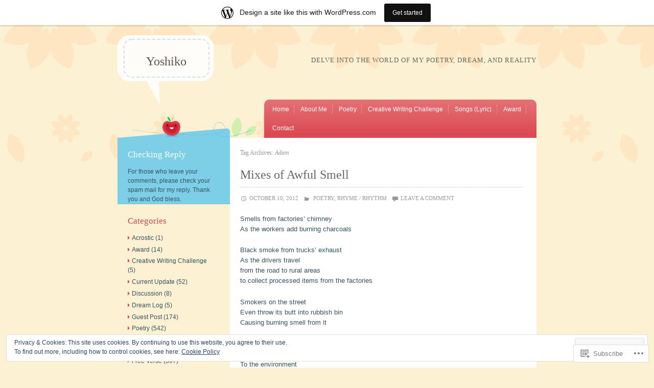

--- FILE ---
content_type: text/html; charset=UTF-8
request_url: https://zyoshiko.wordpress.com/tag/adam/
body_size: 21785
content:
<!DOCTYPE html>
<html lang="en">
<head>
<meta charset="UTF-8" />
<meta name="viewport" content="width=device-width" />
<title>Adam | Yoshiko</title>
<link rel="profile" href="http://gmpg.org/xfn/11" />
<link rel="pingback" href="https://zyoshiko.wordpress.com/xmlrpc.php" />
<!--[if lt IE 9]>
<script src="https://s0.wp.com/wp-content/themes/pub/crafty/js/html5.js?m=1361171172i" type="text/javascript"></script>
<![endif]-->

<meta name='robots' content='max-image-preview:large' />
<link rel='dns-prefetch' href='//s0.wp.com' />
<link rel='dns-prefetch' href='//af.pubmine.com' />
<link rel="alternate" type="application/rss+xml" title="Yoshiko &raquo; Feed" href="https://zyoshiko.wordpress.com/feed/" />
<link rel="alternate" type="application/rss+xml" title="Yoshiko &raquo; Comments Feed" href="https://zyoshiko.wordpress.com/comments/feed/" />
<link rel="alternate" type="application/rss+xml" title="Yoshiko &raquo; Adam Tag Feed" href="https://zyoshiko.wordpress.com/tag/adam/feed/" />
	<script type="text/javascript">
		/* <![CDATA[ */
		function addLoadEvent(func) {
			var oldonload = window.onload;
			if (typeof window.onload != 'function') {
				window.onload = func;
			} else {
				window.onload = function () {
					oldonload();
					func();
				}
			}
		}
		/* ]]> */
	</script>
	<link crossorigin='anonymous' rel='stylesheet' id='all-css-0-1' href='/_static/??/wp-content/mu-plugins/widgets/eu-cookie-law/templates/style.css,/wp-content/blog-plugins/marketing-bar/css/marketing-bar.css?m=1761640963j&cssminify=yes' type='text/css' media='all' />
<style id='wp-emoji-styles-inline-css'>

	img.wp-smiley, img.emoji {
		display: inline !important;
		border: none !important;
		box-shadow: none !important;
		height: 1em !important;
		width: 1em !important;
		margin: 0 0.07em !important;
		vertical-align: -0.1em !important;
		background: none !important;
		padding: 0 !important;
	}
/*# sourceURL=wp-emoji-styles-inline-css */
</style>
<link crossorigin='anonymous' rel='stylesheet' id='all-css-2-1' href='/wp-content/plugins/gutenberg-core/v22.4.2/build/styles/block-library/style.min.css?m=1769608164i&cssminify=yes' type='text/css' media='all' />
<style id='wp-block-library-inline-css'>
.has-text-align-justify {
	text-align:justify;
}
.has-text-align-justify{text-align:justify;}

/*# sourceURL=wp-block-library-inline-css */
</style><style id='global-styles-inline-css'>
:root{--wp--preset--aspect-ratio--square: 1;--wp--preset--aspect-ratio--4-3: 4/3;--wp--preset--aspect-ratio--3-4: 3/4;--wp--preset--aspect-ratio--3-2: 3/2;--wp--preset--aspect-ratio--2-3: 2/3;--wp--preset--aspect-ratio--16-9: 16/9;--wp--preset--aspect-ratio--9-16: 9/16;--wp--preset--color--black: #000000;--wp--preset--color--cyan-bluish-gray: #abb8c3;--wp--preset--color--white: #ffffff;--wp--preset--color--pale-pink: #f78da7;--wp--preset--color--vivid-red: #cf2e2e;--wp--preset--color--luminous-vivid-orange: #ff6900;--wp--preset--color--luminous-vivid-amber: #fcb900;--wp--preset--color--light-green-cyan: #7bdcb5;--wp--preset--color--vivid-green-cyan: #00d084;--wp--preset--color--pale-cyan-blue: #8ed1fc;--wp--preset--color--vivid-cyan-blue: #0693e3;--wp--preset--color--vivid-purple: #9b51e0;--wp--preset--gradient--vivid-cyan-blue-to-vivid-purple: linear-gradient(135deg,rgb(6,147,227) 0%,rgb(155,81,224) 100%);--wp--preset--gradient--light-green-cyan-to-vivid-green-cyan: linear-gradient(135deg,rgb(122,220,180) 0%,rgb(0,208,130) 100%);--wp--preset--gradient--luminous-vivid-amber-to-luminous-vivid-orange: linear-gradient(135deg,rgb(252,185,0) 0%,rgb(255,105,0) 100%);--wp--preset--gradient--luminous-vivid-orange-to-vivid-red: linear-gradient(135deg,rgb(255,105,0) 0%,rgb(207,46,46) 100%);--wp--preset--gradient--very-light-gray-to-cyan-bluish-gray: linear-gradient(135deg,rgb(238,238,238) 0%,rgb(169,184,195) 100%);--wp--preset--gradient--cool-to-warm-spectrum: linear-gradient(135deg,rgb(74,234,220) 0%,rgb(151,120,209) 20%,rgb(207,42,186) 40%,rgb(238,44,130) 60%,rgb(251,105,98) 80%,rgb(254,248,76) 100%);--wp--preset--gradient--blush-light-purple: linear-gradient(135deg,rgb(255,206,236) 0%,rgb(152,150,240) 100%);--wp--preset--gradient--blush-bordeaux: linear-gradient(135deg,rgb(254,205,165) 0%,rgb(254,45,45) 50%,rgb(107,0,62) 100%);--wp--preset--gradient--luminous-dusk: linear-gradient(135deg,rgb(255,203,112) 0%,rgb(199,81,192) 50%,rgb(65,88,208) 100%);--wp--preset--gradient--pale-ocean: linear-gradient(135deg,rgb(255,245,203) 0%,rgb(182,227,212) 50%,rgb(51,167,181) 100%);--wp--preset--gradient--electric-grass: linear-gradient(135deg,rgb(202,248,128) 0%,rgb(113,206,126) 100%);--wp--preset--gradient--midnight: linear-gradient(135deg,rgb(2,3,129) 0%,rgb(40,116,252) 100%);--wp--preset--font-size--small: 13px;--wp--preset--font-size--medium: 20px;--wp--preset--font-size--large: 36px;--wp--preset--font-size--x-large: 42px;--wp--preset--font-family--albert-sans: 'Albert Sans', sans-serif;--wp--preset--font-family--alegreya: Alegreya, serif;--wp--preset--font-family--arvo: Arvo, serif;--wp--preset--font-family--bodoni-moda: 'Bodoni Moda', serif;--wp--preset--font-family--bricolage-grotesque: 'Bricolage Grotesque', sans-serif;--wp--preset--font-family--cabin: Cabin, sans-serif;--wp--preset--font-family--chivo: Chivo, sans-serif;--wp--preset--font-family--commissioner: Commissioner, sans-serif;--wp--preset--font-family--cormorant: Cormorant, serif;--wp--preset--font-family--courier-prime: 'Courier Prime', monospace;--wp--preset--font-family--crimson-pro: 'Crimson Pro', serif;--wp--preset--font-family--dm-mono: 'DM Mono', monospace;--wp--preset--font-family--dm-sans: 'DM Sans', sans-serif;--wp--preset--font-family--dm-serif-display: 'DM Serif Display', serif;--wp--preset--font-family--domine: Domine, serif;--wp--preset--font-family--eb-garamond: 'EB Garamond', serif;--wp--preset--font-family--epilogue: Epilogue, sans-serif;--wp--preset--font-family--fahkwang: Fahkwang, sans-serif;--wp--preset--font-family--figtree: Figtree, sans-serif;--wp--preset--font-family--fira-sans: 'Fira Sans', sans-serif;--wp--preset--font-family--fjalla-one: 'Fjalla One', sans-serif;--wp--preset--font-family--fraunces: Fraunces, serif;--wp--preset--font-family--gabarito: Gabarito, system-ui;--wp--preset--font-family--ibm-plex-mono: 'IBM Plex Mono', monospace;--wp--preset--font-family--ibm-plex-sans: 'IBM Plex Sans', sans-serif;--wp--preset--font-family--ibarra-real-nova: 'Ibarra Real Nova', serif;--wp--preset--font-family--instrument-serif: 'Instrument Serif', serif;--wp--preset--font-family--inter: Inter, sans-serif;--wp--preset--font-family--josefin-sans: 'Josefin Sans', sans-serif;--wp--preset--font-family--jost: Jost, sans-serif;--wp--preset--font-family--libre-baskerville: 'Libre Baskerville', serif;--wp--preset--font-family--libre-franklin: 'Libre Franklin', sans-serif;--wp--preset--font-family--literata: Literata, serif;--wp--preset--font-family--lora: Lora, serif;--wp--preset--font-family--merriweather: Merriweather, serif;--wp--preset--font-family--montserrat: Montserrat, sans-serif;--wp--preset--font-family--newsreader: Newsreader, serif;--wp--preset--font-family--noto-sans-mono: 'Noto Sans Mono', sans-serif;--wp--preset--font-family--nunito: Nunito, sans-serif;--wp--preset--font-family--open-sans: 'Open Sans', sans-serif;--wp--preset--font-family--overpass: Overpass, sans-serif;--wp--preset--font-family--pt-serif: 'PT Serif', serif;--wp--preset--font-family--petrona: Petrona, serif;--wp--preset--font-family--piazzolla: Piazzolla, serif;--wp--preset--font-family--playfair-display: 'Playfair Display', serif;--wp--preset--font-family--plus-jakarta-sans: 'Plus Jakarta Sans', sans-serif;--wp--preset--font-family--poppins: Poppins, sans-serif;--wp--preset--font-family--raleway: Raleway, sans-serif;--wp--preset--font-family--roboto: Roboto, sans-serif;--wp--preset--font-family--roboto-slab: 'Roboto Slab', serif;--wp--preset--font-family--rubik: Rubik, sans-serif;--wp--preset--font-family--rufina: Rufina, serif;--wp--preset--font-family--sora: Sora, sans-serif;--wp--preset--font-family--source-sans-3: 'Source Sans 3', sans-serif;--wp--preset--font-family--source-serif-4: 'Source Serif 4', serif;--wp--preset--font-family--space-mono: 'Space Mono', monospace;--wp--preset--font-family--syne: Syne, sans-serif;--wp--preset--font-family--texturina: Texturina, serif;--wp--preset--font-family--urbanist: Urbanist, sans-serif;--wp--preset--font-family--work-sans: 'Work Sans', sans-serif;--wp--preset--spacing--20: 0.44rem;--wp--preset--spacing--30: 0.67rem;--wp--preset--spacing--40: 1rem;--wp--preset--spacing--50: 1.5rem;--wp--preset--spacing--60: 2.25rem;--wp--preset--spacing--70: 3.38rem;--wp--preset--spacing--80: 5.06rem;--wp--preset--shadow--natural: 6px 6px 9px rgba(0, 0, 0, 0.2);--wp--preset--shadow--deep: 12px 12px 50px rgba(0, 0, 0, 0.4);--wp--preset--shadow--sharp: 6px 6px 0px rgba(0, 0, 0, 0.2);--wp--preset--shadow--outlined: 6px 6px 0px -3px rgb(255, 255, 255), 6px 6px rgb(0, 0, 0);--wp--preset--shadow--crisp: 6px 6px 0px rgb(0, 0, 0);}:where(body) { margin: 0; }:where(.is-layout-flex){gap: 0.5em;}:where(.is-layout-grid){gap: 0.5em;}body .is-layout-flex{display: flex;}.is-layout-flex{flex-wrap: wrap;align-items: center;}.is-layout-flex > :is(*, div){margin: 0;}body .is-layout-grid{display: grid;}.is-layout-grid > :is(*, div){margin: 0;}body{padding-top: 0px;padding-right: 0px;padding-bottom: 0px;padding-left: 0px;}:root :where(.wp-element-button, .wp-block-button__link){background-color: #32373c;border-width: 0;color: #fff;font-family: inherit;font-size: inherit;font-style: inherit;font-weight: inherit;letter-spacing: inherit;line-height: inherit;padding-top: calc(0.667em + 2px);padding-right: calc(1.333em + 2px);padding-bottom: calc(0.667em + 2px);padding-left: calc(1.333em + 2px);text-decoration: none;text-transform: inherit;}.has-black-color{color: var(--wp--preset--color--black) !important;}.has-cyan-bluish-gray-color{color: var(--wp--preset--color--cyan-bluish-gray) !important;}.has-white-color{color: var(--wp--preset--color--white) !important;}.has-pale-pink-color{color: var(--wp--preset--color--pale-pink) !important;}.has-vivid-red-color{color: var(--wp--preset--color--vivid-red) !important;}.has-luminous-vivid-orange-color{color: var(--wp--preset--color--luminous-vivid-orange) !important;}.has-luminous-vivid-amber-color{color: var(--wp--preset--color--luminous-vivid-amber) !important;}.has-light-green-cyan-color{color: var(--wp--preset--color--light-green-cyan) !important;}.has-vivid-green-cyan-color{color: var(--wp--preset--color--vivid-green-cyan) !important;}.has-pale-cyan-blue-color{color: var(--wp--preset--color--pale-cyan-blue) !important;}.has-vivid-cyan-blue-color{color: var(--wp--preset--color--vivid-cyan-blue) !important;}.has-vivid-purple-color{color: var(--wp--preset--color--vivid-purple) !important;}.has-black-background-color{background-color: var(--wp--preset--color--black) !important;}.has-cyan-bluish-gray-background-color{background-color: var(--wp--preset--color--cyan-bluish-gray) !important;}.has-white-background-color{background-color: var(--wp--preset--color--white) !important;}.has-pale-pink-background-color{background-color: var(--wp--preset--color--pale-pink) !important;}.has-vivid-red-background-color{background-color: var(--wp--preset--color--vivid-red) !important;}.has-luminous-vivid-orange-background-color{background-color: var(--wp--preset--color--luminous-vivid-orange) !important;}.has-luminous-vivid-amber-background-color{background-color: var(--wp--preset--color--luminous-vivid-amber) !important;}.has-light-green-cyan-background-color{background-color: var(--wp--preset--color--light-green-cyan) !important;}.has-vivid-green-cyan-background-color{background-color: var(--wp--preset--color--vivid-green-cyan) !important;}.has-pale-cyan-blue-background-color{background-color: var(--wp--preset--color--pale-cyan-blue) !important;}.has-vivid-cyan-blue-background-color{background-color: var(--wp--preset--color--vivid-cyan-blue) !important;}.has-vivid-purple-background-color{background-color: var(--wp--preset--color--vivid-purple) !important;}.has-black-border-color{border-color: var(--wp--preset--color--black) !important;}.has-cyan-bluish-gray-border-color{border-color: var(--wp--preset--color--cyan-bluish-gray) !important;}.has-white-border-color{border-color: var(--wp--preset--color--white) !important;}.has-pale-pink-border-color{border-color: var(--wp--preset--color--pale-pink) !important;}.has-vivid-red-border-color{border-color: var(--wp--preset--color--vivid-red) !important;}.has-luminous-vivid-orange-border-color{border-color: var(--wp--preset--color--luminous-vivid-orange) !important;}.has-luminous-vivid-amber-border-color{border-color: var(--wp--preset--color--luminous-vivid-amber) !important;}.has-light-green-cyan-border-color{border-color: var(--wp--preset--color--light-green-cyan) !important;}.has-vivid-green-cyan-border-color{border-color: var(--wp--preset--color--vivid-green-cyan) !important;}.has-pale-cyan-blue-border-color{border-color: var(--wp--preset--color--pale-cyan-blue) !important;}.has-vivid-cyan-blue-border-color{border-color: var(--wp--preset--color--vivid-cyan-blue) !important;}.has-vivid-purple-border-color{border-color: var(--wp--preset--color--vivid-purple) !important;}.has-vivid-cyan-blue-to-vivid-purple-gradient-background{background: var(--wp--preset--gradient--vivid-cyan-blue-to-vivid-purple) !important;}.has-light-green-cyan-to-vivid-green-cyan-gradient-background{background: var(--wp--preset--gradient--light-green-cyan-to-vivid-green-cyan) !important;}.has-luminous-vivid-amber-to-luminous-vivid-orange-gradient-background{background: var(--wp--preset--gradient--luminous-vivid-amber-to-luminous-vivid-orange) !important;}.has-luminous-vivid-orange-to-vivid-red-gradient-background{background: var(--wp--preset--gradient--luminous-vivid-orange-to-vivid-red) !important;}.has-very-light-gray-to-cyan-bluish-gray-gradient-background{background: var(--wp--preset--gradient--very-light-gray-to-cyan-bluish-gray) !important;}.has-cool-to-warm-spectrum-gradient-background{background: var(--wp--preset--gradient--cool-to-warm-spectrum) !important;}.has-blush-light-purple-gradient-background{background: var(--wp--preset--gradient--blush-light-purple) !important;}.has-blush-bordeaux-gradient-background{background: var(--wp--preset--gradient--blush-bordeaux) !important;}.has-luminous-dusk-gradient-background{background: var(--wp--preset--gradient--luminous-dusk) !important;}.has-pale-ocean-gradient-background{background: var(--wp--preset--gradient--pale-ocean) !important;}.has-electric-grass-gradient-background{background: var(--wp--preset--gradient--electric-grass) !important;}.has-midnight-gradient-background{background: var(--wp--preset--gradient--midnight) !important;}.has-small-font-size{font-size: var(--wp--preset--font-size--small) !important;}.has-medium-font-size{font-size: var(--wp--preset--font-size--medium) !important;}.has-large-font-size{font-size: var(--wp--preset--font-size--large) !important;}.has-x-large-font-size{font-size: var(--wp--preset--font-size--x-large) !important;}.has-albert-sans-font-family{font-family: var(--wp--preset--font-family--albert-sans) !important;}.has-alegreya-font-family{font-family: var(--wp--preset--font-family--alegreya) !important;}.has-arvo-font-family{font-family: var(--wp--preset--font-family--arvo) !important;}.has-bodoni-moda-font-family{font-family: var(--wp--preset--font-family--bodoni-moda) !important;}.has-bricolage-grotesque-font-family{font-family: var(--wp--preset--font-family--bricolage-grotesque) !important;}.has-cabin-font-family{font-family: var(--wp--preset--font-family--cabin) !important;}.has-chivo-font-family{font-family: var(--wp--preset--font-family--chivo) !important;}.has-commissioner-font-family{font-family: var(--wp--preset--font-family--commissioner) !important;}.has-cormorant-font-family{font-family: var(--wp--preset--font-family--cormorant) !important;}.has-courier-prime-font-family{font-family: var(--wp--preset--font-family--courier-prime) !important;}.has-crimson-pro-font-family{font-family: var(--wp--preset--font-family--crimson-pro) !important;}.has-dm-mono-font-family{font-family: var(--wp--preset--font-family--dm-mono) !important;}.has-dm-sans-font-family{font-family: var(--wp--preset--font-family--dm-sans) !important;}.has-dm-serif-display-font-family{font-family: var(--wp--preset--font-family--dm-serif-display) !important;}.has-domine-font-family{font-family: var(--wp--preset--font-family--domine) !important;}.has-eb-garamond-font-family{font-family: var(--wp--preset--font-family--eb-garamond) !important;}.has-epilogue-font-family{font-family: var(--wp--preset--font-family--epilogue) !important;}.has-fahkwang-font-family{font-family: var(--wp--preset--font-family--fahkwang) !important;}.has-figtree-font-family{font-family: var(--wp--preset--font-family--figtree) !important;}.has-fira-sans-font-family{font-family: var(--wp--preset--font-family--fira-sans) !important;}.has-fjalla-one-font-family{font-family: var(--wp--preset--font-family--fjalla-one) !important;}.has-fraunces-font-family{font-family: var(--wp--preset--font-family--fraunces) !important;}.has-gabarito-font-family{font-family: var(--wp--preset--font-family--gabarito) !important;}.has-ibm-plex-mono-font-family{font-family: var(--wp--preset--font-family--ibm-plex-mono) !important;}.has-ibm-plex-sans-font-family{font-family: var(--wp--preset--font-family--ibm-plex-sans) !important;}.has-ibarra-real-nova-font-family{font-family: var(--wp--preset--font-family--ibarra-real-nova) !important;}.has-instrument-serif-font-family{font-family: var(--wp--preset--font-family--instrument-serif) !important;}.has-inter-font-family{font-family: var(--wp--preset--font-family--inter) !important;}.has-josefin-sans-font-family{font-family: var(--wp--preset--font-family--josefin-sans) !important;}.has-jost-font-family{font-family: var(--wp--preset--font-family--jost) !important;}.has-libre-baskerville-font-family{font-family: var(--wp--preset--font-family--libre-baskerville) !important;}.has-libre-franklin-font-family{font-family: var(--wp--preset--font-family--libre-franklin) !important;}.has-literata-font-family{font-family: var(--wp--preset--font-family--literata) !important;}.has-lora-font-family{font-family: var(--wp--preset--font-family--lora) !important;}.has-merriweather-font-family{font-family: var(--wp--preset--font-family--merriweather) !important;}.has-montserrat-font-family{font-family: var(--wp--preset--font-family--montserrat) !important;}.has-newsreader-font-family{font-family: var(--wp--preset--font-family--newsreader) !important;}.has-noto-sans-mono-font-family{font-family: var(--wp--preset--font-family--noto-sans-mono) !important;}.has-nunito-font-family{font-family: var(--wp--preset--font-family--nunito) !important;}.has-open-sans-font-family{font-family: var(--wp--preset--font-family--open-sans) !important;}.has-overpass-font-family{font-family: var(--wp--preset--font-family--overpass) !important;}.has-pt-serif-font-family{font-family: var(--wp--preset--font-family--pt-serif) !important;}.has-petrona-font-family{font-family: var(--wp--preset--font-family--petrona) !important;}.has-piazzolla-font-family{font-family: var(--wp--preset--font-family--piazzolla) !important;}.has-playfair-display-font-family{font-family: var(--wp--preset--font-family--playfair-display) !important;}.has-plus-jakarta-sans-font-family{font-family: var(--wp--preset--font-family--plus-jakarta-sans) !important;}.has-poppins-font-family{font-family: var(--wp--preset--font-family--poppins) !important;}.has-raleway-font-family{font-family: var(--wp--preset--font-family--raleway) !important;}.has-roboto-font-family{font-family: var(--wp--preset--font-family--roboto) !important;}.has-roboto-slab-font-family{font-family: var(--wp--preset--font-family--roboto-slab) !important;}.has-rubik-font-family{font-family: var(--wp--preset--font-family--rubik) !important;}.has-rufina-font-family{font-family: var(--wp--preset--font-family--rufina) !important;}.has-sora-font-family{font-family: var(--wp--preset--font-family--sora) !important;}.has-source-sans-3-font-family{font-family: var(--wp--preset--font-family--source-sans-3) !important;}.has-source-serif-4-font-family{font-family: var(--wp--preset--font-family--source-serif-4) !important;}.has-space-mono-font-family{font-family: var(--wp--preset--font-family--space-mono) !important;}.has-syne-font-family{font-family: var(--wp--preset--font-family--syne) !important;}.has-texturina-font-family{font-family: var(--wp--preset--font-family--texturina) !important;}.has-urbanist-font-family{font-family: var(--wp--preset--font-family--urbanist) !important;}.has-work-sans-font-family{font-family: var(--wp--preset--font-family--work-sans) !important;}
/*# sourceURL=global-styles-inline-css */
</style>

<style id='classic-theme-styles-inline-css'>
.wp-block-button__link{background-color:#32373c;border-radius:9999px;box-shadow:none;color:#fff;font-size:1.125em;padding:calc(.667em + 2px) calc(1.333em + 2px);text-decoration:none}.wp-block-file__button{background:#32373c;color:#fff}.wp-block-accordion-heading{margin:0}.wp-block-accordion-heading__toggle{background-color:inherit!important;color:inherit!important}.wp-block-accordion-heading__toggle:not(:focus-visible){outline:none}.wp-block-accordion-heading__toggle:focus,.wp-block-accordion-heading__toggle:hover{background-color:inherit!important;border:none;box-shadow:none;color:inherit;padding:var(--wp--preset--spacing--20,1em) 0;text-decoration:none}.wp-block-accordion-heading__toggle:focus-visible{outline:auto;outline-offset:0}
/*# sourceURL=/wp-content/plugins/gutenberg-core/v22.4.2/build/styles/block-library/classic.min.css */
</style>
<link crossorigin='anonymous' rel='stylesheet' id='all-css-4-1' href='/_static/??-eJyFkNsOwjAIhl9IRqaLhwvjs3Qd1mq7NoV5eHtR4ykm84YA+T9+AE8ZbOqFesEcBud7RpvakOyBcVrVy6oG9jEHgkLHqsHOs7wUwHIJVFnmCX4MigO8ZxXSfsxGbopInTcUKKpsDDv5zpEozs8chM7jSFYbaNtciBk0Rj9EkJ168Q/3aGMeWrTFbOWCfy8ppDc7Td19q3c5BjlKoJ8y4lP/VcA2GF9u6Cau60VTz1ez2XS+vwLwtZSy&cssminify=yes' type='text/css' media='all' />
<link crossorigin='anonymous' rel='stylesheet' id='print-css-5-1' href='/wp-content/mu-plugins/global-print/global-print.css?m=1465851035i&cssminify=yes' type='text/css' media='print' />
<style id='jetpack-global-styles-frontend-style-inline-css'>
:root { --font-headings: unset; --font-base: unset; --font-headings-default: -apple-system,BlinkMacSystemFont,"Segoe UI",Roboto,Oxygen-Sans,Ubuntu,Cantarell,"Helvetica Neue",sans-serif; --font-base-default: -apple-system,BlinkMacSystemFont,"Segoe UI",Roboto,Oxygen-Sans,Ubuntu,Cantarell,"Helvetica Neue",sans-serif;}
/*# sourceURL=jetpack-global-styles-frontend-style-inline-css */
</style>
<link crossorigin='anonymous' rel='stylesheet' id='all-css-8-1' href='/wp-content/themes/h4/global.css?m=1420737423i&cssminify=yes' type='text/css' media='all' />
<script type="text/javascript" id="wpcom-actionbar-placeholder-js-extra">
/* <![CDATA[ */
var actionbardata = {"siteID":"25737422","postID":"0","siteURL":"https://zyoshiko.wordpress.com","xhrURL":"https://zyoshiko.wordpress.com/wp-admin/admin-ajax.php","nonce":"0d14b81b3d","isLoggedIn":"","statusMessage":"","subsEmailDefault":"instantly","proxyScriptUrl":"https://s0.wp.com/wp-content/js/wpcom-proxy-request.js?m=1513050504i&amp;ver=20211021","i18n":{"followedText":"New posts from this site will now appear in your \u003Ca href=\"https://wordpress.com/reader\"\u003EReader\u003C/a\u003E","foldBar":"Collapse this bar","unfoldBar":"Expand this bar","shortLinkCopied":"Shortlink copied to clipboard."}};
//# sourceURL=wpcom-actionbar-placeholder-js-extra
/* ]]> */
</script>
<script type="text/javascript" id="jetpack-mu-wpcom-settings-js-before">
/* <![CDATA[ */
var JETPACK_MU_WPCOM_SETTINGS = {"assetsUrl":"https://s0.wp.com/wp-content/mu-plugins/jetpack-mu-wpcom-plugin/sun/jetpack_vendor/automattic/jetpack-mu-wpcom/src/build/"};
//# sourceURL=jetpack-mu-wpcom-settings-js-before
/* ]]> */
</script>
<script crossorigin='anonymous' type='text/javascript'  src='/_static/??-eJyFjcsOwiAQRX/I6dSa+lgYvwWBEAgMOAPW/n3bqIk7V2dxT87FqYDOVC1VDIIcKxTOr7kLssN186RjM1a2MTya5fmDLnn6K0HyjlW1v/L37R6zgxKb8yQ4ZTbKCOioRN4hnQo+hw1AmcCZwmvilq7709CPh/54voQFmNpFWg=='></script>
<script type="text/javascript" id="rlt-proxy-js-after">
/* <![CDATA[ */
	rltInitialize( {"token":null,"iframeOrigins":["https:\/\/widgets.wp.com"]} );
//# sourceURL=rlt-proxy-js-after
/* ]]> */
</script>
<link rel="EditURI" type="application/rsd+xml" title="RSD" href="https://zyoshiko.wordpress.com/xmlrpc.php?rsd" />
<meta name="generator" content="WordPress.com" />

<!-- Jetpack Open Graph Tags -->
<meta property="og:type" content="website" />
<meta property="og:title" content="Adam &#8211; Yoshiko" />
<meta property="og:url" content="https://zyoshiko.wordpress.com/tag/adam/" />
<meta property="og:site_name" content="Yoshiko" />
<meta property="og:image" content="https://s0.wp.com/i/blank.jpg?m=1383295312i" />
<meta property="og:image:width" content="200" />
<meta property="og:image:height" content="200" />
<meta property="og:image:alt" content="" />
<meta property="og:locale" content="en_US" />
<meta property="fb:app_id" content="249643311490" />

<!-- End Jetpack Open Graph Tags -->
<link rel="shortcut icon" type="image/x-icon" href="https://s0.wp.com/i/favicon.ico?m=1713425267i" sizes="16x16 24x24 32x32 48x48" />
<link rel="icon" type="image/x-icon" href="https://s0.wp.com/i/favicon.ico?m=1713425267i" sizes="16x16 24x24 32x32 48x48" />
<link rel="apple-touch-icon" href="https://s0.wp.com/i/webclip.png?m=1713868326i" />
<link rel='openid.server' href='https://zyoshiko.wordpress.com/?openidserver=1' />
<link rel='openid.delegate' href='https://zyoshiko.wordpress.com/' />
<link rel="search" type="application/opensearchdescription+xml" href="https://zyoshiko.wordpress.com/osd.xml" title="Yoshiko" />
<link rel="search" type="application/opensearchdescription+xml" href="https://s1.wp.com/opensearch.xml" title="WordPress.com" />
<meta name="theme-color" content="#fcf1d3" />
		<style type="text/css">
			.recentcomments a {
				display: inline !important;
				padding: 0 !important;
				margin: 0 !important;
			}

			table.recentcommentsavatartop img.avatar, table.recentcommentsavatarend img.avatar {
				border: 0px;
				margin: 0;
			}

			table.recentcommentsavatartop a, table.recentcommentsavatarend a {
				border: 0px !important;
				background-color: transparent !important;
			}

			td.recentcommentsavatarend, td.recentcommentsavatartop {
				padding: 0px 0px 1px 0px;
				margin: 0px;
			}

			td.recentcommentstextend {
				border: none !important;
				padding: 0px 0px 2px 10px;
			}

			.rtl td.recentcommentstextend {
				padding: 0px 10px 2px 0px;
			}

			td.recentcommentstexttop {
				border: none;
				padding: 0px 0px 0px 10px;
			}

			.rtl td.recentcommentstexttop {
				padding: 0px 10px 0px 0px;
			}
		</style>
		<meta name="description" content="Posts about Adam written by Yoshiko" />
<script type="text/javascript">
/* <![CDATA[ */
var wa_client = {}; wa_client.cmd = []; wa_client.config = { 'blog_id': 25737422, 'blog_language': 'en', 'is_wordads': false, 'hosting_type': 0, 'afp_account_id': null, 'afp_host_id': 5038568878849053, 'theme': 'pub/crafty', '_': { 'title': 'Advertisement', 'privacy_settings': 'Privacy Settings' }, 'formats': [ 'belowpost', 'bottom_sticky', 'sidebar_sticky_right', 'sidebar', 'gutenberg_rectangle', 'gutenberg_leaderboard', 'gutenberg_mobile_leaderboard', 'gutenberg_skyscraper' ] };
/* ]]> */
</script>
		<script type="text/javascript">

			window.doNotSellCallback = function() {

				var linkElements = [
					'a[href="https://wordpress.com/?ref=footer_blog"]',
					'a[href="https://wordpress.com/?ref=footer_website"]',
					'a[href="https://wordpress.com/?ref=vertical_footer"]',
					'a[href^="https://wordpress.com/?ref=footer_segment_"]',
				].join(',');

				var dnsLink = document.createElement( 'a' );
				dnsLink.href = 'https://wordpress.com/advertising-program-optout/';
				dnsLink.classList.add( 'do-not-sell-link' );
				dnsLink.rel = 'nofollow';
				dnsLink.style.marginLeft = '0.5em';
				dnsLink.textContent = 'Do Not Sell or Share My Personal Information';

				var creditLinks = document.querySelectorAll( linkElements );

				if ( 0 === creditLinks.length ) {
					return false;
				}

				Array.prototype.forEach.call( creditLinks, function( el ) {
					el.insertAdjacentElement( 'afterend', dnsLink );
				});

				return true;
			};

		</script>
		<script type="text/javascript">
	window.google_analytics_uacct = "UA-52447-2";
</script>

<script type="text/javascript">
	var _gaq = _gaq || [];
	_gaq.push(['_setAccount', 'UA-52447-2']);
	_gaq.push(['_gat._anonymizeIp']);
	_gaq.push(['_setDomainName', 'wordpress.com']);
	_gaq.push(['_initData']);
	_gaq.push(['_trackPageview']);

	(function() {
		var ga = document.createElement('script'); ga.type = 'text/javascript'; ga.async = true;
		ga.src = ('https:' == document.location.protocol ? 'https://ssl' : 'http://www') + '.google-analytics.com/ga.js';
		(document.getElementsByTagName('head')[0] || document.getElementsByTagName('body')[0]).appendChild(ga);
	})();
</script>
<link crossorigin='anonymous' rel='stylesheet' id='all-css-0-3' href='/wp-content/mu-plugins/jetpack-plugin/sun/_inc/build/subscriptions/subscriptions.min.css?m=1753981412i&cssminify=yes' type='text/css' media='all' />
</head>

<body class="archive tag tag-adam tag-3722 wp-theme-pubcrafty customizer-styles-applied jetpack-reblog-enabled has-marketing-bar has-marketing-bar-theme-crafty">
<div id="wrapper" class="site-container">
	<div id="page" class="hfeed site">
				<header id="masthead" class="site-header" role="banner">
			<hgroup>
				<h1 class="site-title"><a href="https://zyoshiko.wordpress.com/" title="Yoshiko" rel="home">Yoshiko</a></h1>
				<h2 class="site-description">Delve into the World of my Poetry, Dream, and Reality</h2>
			</hgroup>

			
			<nav role="navigation" class="site-navigation main-navigation">
				<h1 class="assistive-text">Menu</h1>
				<div class="assistive-text skip-link"><a href="#content" title="Skip to content">Skip to content</a></div>

				<div class="menu-menu-1-container"><ul id="menu-menu-1" class="menu"><li id="menu-item-1083" class="menu-item menu-item-type-custom menu-item-object-custom menu-item-home menu-item-1083"><a href="https://zyoshiko.wordpress.com/">Home</a></li>
<li id="menu-item-1084" class="menu-item menu-item-type-post_type menu-item-object-page menu-item-1084"><a href="https://zyoshiko.wordpress.com/about/">About Me</a></li>
<li id="menu-item-1086" class="menu-item menu-item-type-taxonomy menu-item-object-category menu-item-has-children menu-item-1086"><a href="https://zyoshiko.wordpress.com/category/poetry/">Poetry</a>
<ul class="sub-menu">
	<li id="menu-item-1087" class="menu-item menu-item-type-taxonomy menu-item-object-category menu-item-1087"><a href="https://zyoshiko.wordpress.com/category/poetry/free-verse/">Free Verse</a></li>
	<li id="menu-item-1088" class="menu-item menu-item-type-taxonomy menu-item-object-category menu-item-1088"><a href="https://zyoshiko.wordpress.com/category/poetry/rhyme-rhythm/">Rhyme / Rhythm</a></li>
	<li id="menu-item-1089" class="menu-item menu-item-type-taxonomy menu-item-object-category menu-item-1089"><a href="https://zyoshiko.wordpress.com/category/poetry/simile/">Simile</a></li>
	<li id="menu-item-1108" class="menu-item menu-item-type-taxonomy menu-item-object-category menu-item-1108"><a href="https://zyoshiko.wordpress.com/category/poetry/haibun/">Haibun</a></li>
	<li id="menu-item-1090" class="menu-item menu-item-type-taxonomy menu-item-object-category menu-item-1090"><a href="https://zyoshiko.wordpress.com/category/poetry/haiku/">Haiku</a></li>
	<li id="menu-item-1091" class="menu-item menu-item-type-taxonomy menu-item-object-category menu-item-1091"><a href="https://zyoshiko.wordpress.com/category/poetry/metaphor/">Metaphor</a></li>
	<li id="menu-item-1092" class="menu-item menu-item-type-taxonomy menu-item-object-category menu-item-1092"><a href="https://zyoshiko.wordpress.com/category/poetry/three-words-in-a-line/">Three Words in A Line</a></li>
	<li id="menu-item-1093" class="menu-item menu-item-type-taxonomy menu-item-object-category menu-item-1093"><a href="https://zyoshiko.wordpress.com/category/poetry/picture/">Picture</a></li>
</ul>
</li>
<li id="menu-item-1102" class="menu-item menu-item-type-taxonomy menu-item-object-category menu-item-has-children menu-item-1102"><a href="https://zyoshiko.wordpress.com/category/creative-writing-challenge/">Creative Writing Challenge</a>
<ul class="sub-menu">
	<li id="menu-item-1105" class="menu-item menu-item-type-taxonomy menu-item-object-category menu-item-1105"><a href="https://zyoshiko.wordpress.com/category/prayer/">Prayer</a></li>
	<li id="menu-item-1106" class="menu-item menu-item-type-taxonomy menu-item-object-category menu-item-1106"><a href="https://zyoshiko.wordpress.com/category/six-word-submission/">Six Word Submission</a></li>
	<li id="menu-item-1104" class="menu-item menu-item-type-taxonomy menu-item-object-category menu-item-1104"><a href="https://zyoshiko.wordpress.com/category/dream-log/">Dream Log</a></li>
</ul>
</li>
<li id="menu-item-1107" class="menu-item menu-item-type-taxonomy menu-item-object-category menu-item-1107"><a href="https://zyoshiko.wordpress.com/category/songs-lyric/">Songs (Lyric)</a></li>
<li id="menu-item-1094" class="menu-item menu-item-type-taxonomy menu-item-object-category menu-item-1094"><a href="https://zyoshiko.wordpress.com/category/award/">Award</a></li>
<li id="menu-item-1085" class="menu-item menu-item-type-post_type menu-item-object-page menu-item-1085"><a href="https://zyoshiko.wordpress.com/contact/">Contact</a></li>
</ul></div>			</nav><!-- .site-navigation .main-navigation -->
		</header><!-- #masthead .site-header -->

		<div id="main" class="site-main">
		<section id="primary" class="content-area">
			<div id="content" class="site-content" role="main">

			
				<header class="page-header">
					<h1 class="page-title">
						Tag Archives: <span>Adam</span>					</h1>
									</header><!-- .page-header -->

								
					
<article id="post-197" class="post-197 post type-post status-publish format-standard hentry category-poetry category-rhyme-rhythm tag-adam tag-awful tag-earth tag-eve tag-mix tag-protect tag-save tag-smell">
	<header class="entry-header">
		<h1 class="entry-title"><a href="https://zyoshiko.wordpress.com/2012/10/10/mixes-of-awful-smell/" rel="bookmark">Mixes of Awful&nbsp;Smell</a></h1>		<div class="entry-meta">
			<a href="https://zyoshiko.wordpress.com/2012/10/10/mixes-of-awful-smell/" title="9:19 AM" rel="bookmark"><time class="entry-date" datetime="2012-10-10T09:19:44+00:00">October 10, 2012</time></a><span class="byline"><span class="author vcard"><a class="url fn n" href="https://zyoshiko.wordpress.com/author/yoshikoz/" title="View all posts by Yoshiko" rel="author">Yoshiko</a></span></span>		<span class="cat-links">
			<a href="https://zyoshiko.wordpress.com/category/poetry/" rel="category tag">Poetry</a>, <a href="https://zyoshiko.wordpress.com/category/poetry/rhyme-rhythm/" rel="category tag">Rhyme / Rhythm</a>		</span>
			
		<span class="comments-link"><a href="https://zyoshiko.wordpress.com/2012/10/10/mixes-of-awful-smell/#respond">Leave a comment</a></span>
			</div><!-- .entry-meta -->
			</header><!-- .entry-header -->

		<div class="entry-content">
		<p>Smells from factories&#8217; chimney<br />
As the workers add burning charcoals</p>
<p>Black smoke from trucks&#8217; exhaust<br />
As the drivers travel<br />
from the road to rural areas<br />
to collect processed items from the factories</p>
<p>Smokers on the street<br />
Even throw its butt into rubbish bin<br />
Causing burning smell from it</p>
<p>Smokers in the factories<br />
Will add more air pollution<br />
To the environment</p>
<p>Each smoke is deteriorating<br />
Deteriorating to the environment<br />
Deteriorating to the non-smokers’ health<br />
Deteriorating to the smokers health</p>
<p>Save the earth!<br />
Each of us do our part<br />
To<br />
Save the earth!<br />
And we will save our lives<br />
And we will save our future generations.</p>
<p>God put Adam to tend the garden<br />
And even Eve to help him.<br />
So we need to<br />
Protect the earth<br />
Save the earth!</p>
<hr />
<p>Inspiration On: Tuesday, 10 October 2012 at 2:46am<br />
Revised At: 5pm</p>
<p align="justify">As the picture of factories throwing up smoke, smokers nearby the factories, vehicles travelling towards the factories were playing in my mind; the words of &#8220;Mixes of awful smells&#8221; came suddenly. The birds and animals will dislike such smelly air. The sight and smell of passing by a burning smell from the rubbish bin bombarded my mind. Then I mix all my observation. Above all, the book of Genesis inspires me the most.</p>
			</div><!-- .entry-content -->
	
						<footer class="entry-meta">
													<span class="tags-links">
						<a href="https://zyoshiko.wordpress.com/tag/adam/" rel="tag">Adam</a><a href="https://zyoshiko.wordpress.com/tag/awful/" rel="tag">Awful</a><a href="https://zyoshiko.wordpress.com/tag/earth/" rel="tag">Earth</a><a href="https://zyoshiko.wordpress.com/tag/eve/" rel="tag">Eve</a><a href="https://zyoshiko.wordpress.com/tag/mix/" rel="tag">Mix</a><a href="https://zyoshiko.wordpress.com/tag/protect/" rel="tag">Protect</a><a href="https://zyoshiko.wordpress.com/tag/save/" rel="tag">Save</a><a href="https://zyoshiko.wordpress.com/tag/smell/" rel="tag">Smell</a>					</span>
							</footer><!-- .entry-meta -->
			</article><!-- #post-197 -->

				
				
			
			</div><!-- #content .site-content -->
		</section><!-- #primary .content-area -->

		<div id="secondary" class="widget-area" role="complementary">
						<aside id="text-3" class="widget widget_text"><h1 class="widget-title">Checking Reply</h1>			<div class="textwidget">For those who leave your comments, please check your spam mail for my reply. Thank you and God bless.</div>
		</aside><aside id="categories-4" class="widget widget_categories"><h1 class="widget-title">Categories</h1>
			<ul>
					<li class="cat-item cat-item-397659"><a href="https://zyoshiko.wordpress.com/category/acrostic/">Acrostic</a> (1)
</li>
	<li class="cat-item cat-item-41209"><a href="https://zyoshiko.wordpress.com/category/award/">Award</a> (14)
</li>
	<li class="cat-item cat-item-1882927"><a href="https://zyoshiko.wordpress.com/category/creative-writing-challenge/">Creative Writing Challenge</a> (5)
</li>
	<li class="cat-item cat-item-1273555"><a href="https://zyoshiko.wordpress.com/category/current-update/">Current Update</a> (52)
</li>
	<li class="cat-item cat-item-15352"><a href="https://zyoshiko.wordpress.com/category/discussion/">Discussion</a> (8)
</li>
	<li class="cat-item cat-item-30944"><a href="https://zyoshiko.wordpress.com/category/dream-log/">Dream Log</a> (5)
</li>
	<li class="cat-item cat-item-415"><a href="https://zyoshiko.wordpress.com/category/guest-post/">Guest Post</a> (174)
</li>
	<li class="cat-item cat-item-422"><a href="https://zyoshiko.wordpress.com/category/poetry/">Poetry</a> (542)
<ul class='children'>
	<li class="cat-item cat-item-467535"><a href="https://zyoshiko.wordpress.com/category/poetry/acronym/">Acronym</a> (2)
</li>
	<li class="cat-item cat-item-164921199"><a href="https://zyoshiko.wordpress.com/category/poetry/four-words-in-a-line/">Four Words in A Line</a> (2)
</li>
	<li class="cat-item cat-item-5939"><a href="https://zyoshiko.wordpress.com/category/poetry/free-verse/">Free Verse</a> (307)
</li>
	<li class="cat-item cat-item-172178"><a href="https://zyoshiko.wordpress.com/category/poetry/haibun/">Haibun</a> (2)
</li>
	<li class="cat-item cat-item-5790"><a href="https://zyoshiko.wordpress.com/category/poetry/haiku/">Haiku</a> (25)
</li>
	<li class="cat-item cat-item-25010"><a href="https://zyoshiko.wordpress.com/category/poetry/metaphor/">Metaphor</a> (27)
</li>
	<li class="cat-item cat-item-11771"><a href="https://zyoshiko.wordpress.com/category/poetry/picture/">Picture</a> (4)
</li>
	<li class="cat-item cat-item-53169005"><a href="https://zyoshiko.wordpress.com/category/poetry/rhyme-rhythm/">Rhyme / Rhythm</a> (184)
</li>
	<li class="cat-item cat-item-64025"><a href="https://zyoshiko.wordpress.com/category/poetry/simile/">Simile</a> (29)
</li>
	<li class="cat-item cat-item-161593915"><a href="https://zyoshiko.wordpress.com/category/poetry/three-words-in-a-line/">Three Words in A Line</a> (4)
</li>
</ul>
</li>
	<li class="cat-item cat-item-853"><a href="https://zyoshiko.wordpress.com/category/prayer/">Prayer</a> (2)
</li>
	<li class="cat-item cat-item-755"><a href="https://zyoshiko.wordpress.com/category/quotes/">quotes</a> (2)
</li>
	<li class="cat-item cat-item-213600219"><a href="https://zyoshiko.wordpress.com/category/six-word-submission/">Six Word Submission</a> (4)
</li>
	<li class="cat-item cat-item-1210700"><a href="https://zyoshiko.wordpress.com/category/songs-lyric/">Songs (Lyric)</a> (2)
</li>
	<li class="cat-item cat-item-34960"><a href="https://zyoshiko.wordpress.com/category/true-story/">True Story</a> (1)
</li>
			</ul>

			</aside><aside id="blog_subscription-3" class="widget widget_blog_subscription jetpack_subscription_widget"><h1 class="widget-title"><label for="subscribe-field">Email Subscription</label></h1>

			<div class="wp-block-jetpack-subscriptions__container">
			<form
				action="https://subscribe.wordpress.com"
				method="post"
				accept-charset="utf-8"
				data-blog="25737422"
				data-post_access_level="everybody"
				id="subscribe-blog"
			>
								<p id="subscribe-email">
					<label
						id="subscribe-field-label"
						for="subscribe-field"
						class="screen-reader-text"
					>
						Email Address:					</label>

					<input
							type="email"
							name="email"
							autocomplete="email"
							
							style="width: 95%; padding: 1px 10px"
							placeholder="Email Address"
							value=""
							id="subscribe-field"
							required
						/>				</p>

				<p id="subscribe-submit"
									>
					<input type="hidden" name="action" value="subscribe"/>
					<input type="hidden" name="blog_id" value="25737422"/>
					<input type="hidden" name="source" value="https://zyoshiko.wordpress.com/tag/adam/"/>
					<input type="hidden" name="sub-type" value="widget"/>
					<input type="hidden" name="redirect_fragment" value="subscribe-blog"/>
					<input type="hidden" id="_wpnonce" name="_wpnonce" value="ee65ba3f46" />					<button type="submit"
													class="wp-block-button__link"
																	>
						Follow Via Email					</button>
				</p>
			</form>
							<div class="wp-block-jetpack-subscriptions__subscount">
					Join 823 other subscribers				</div>
						</div>
			
</aside><aside id="archives-3" class="widget widget_archive"><h1 class="widget-title">Archive</h1>		<label class="screen-reader-text" for="archives-dropdown-3">Archive</label>
		<select id="archives-dropdown-3" name="archive-dropdown">
			
			<option value="">Select Month</option>
				<option value='https://zyoshiko.wordpress.com/2019/02/'> February 2019 &nbsp;(1)</option>
	<option value='https://zyoshiko.wordpress.com/2019/01/'> January 2019 &nbsp;(1)</option>
	<option value='https://zyoshiko.wordpress.com/2018/12/'> December 2018 &nbsp;(1)</option>
	<option value='https://zyoshiko.wordpress.com/2018/01/'> January 2018 &nbsp;(2)</option>
	<option value='https://zyoshiko.wordpress.com/2017/09/'> September 2017 &nbsp;(1)</option>
	<option value='https://zyoshiko.wordpress.com/2017/08/'> August 2017 &nbsp;(2)</option>
	<option value='https://zyoshiko.wordpress.com/2017/07/'> July 2017 &nbsp;(1)</option>
	<option value='https://zyoshiko.wordpress.com/2017/06/'> June 2017 &nbsp;(1)</option>
	<option value='https://zyoshiko.wordpress.com/2017/05/'> May 2017 &nbsp;(4)</option>
	<option value='https://zyoshiko.wordpress.com/2017/04/'> April 2017 &nbsp;(4)</option>
	<option value='https://zyoshiko.wordpress.com/2017/03/'> March 2017 &nbsp;(2)</option>
	<option value='https://zyoshiko.wordpress.com/2017/02/'> February 2017 &nbsp;(1)</option>
	<option value='https://zyoshiko.wordpress.com/2017/01/'> January 2017 &nbsp;(4)</option>
	<option value='https://zyoshiko.wordpress.com/2016/12/'> December 2016 &nbsp;(3)</option>
	<option value='https://zyoshiko.wordpress.com/2016/11/'> November 2016 &nbsp;(2)</option>
	<option value='https://zyoshiko.wordpress.com/2016/10/'> October 2016 &nbsp;(1)</option>
	<option value='https://zyoshiko.wordpress.com/2016/09/'> September 2016 &nbsp;(6)</option>
	<option value='https://zyoshiko.wordpress.com/2016/08/'> August 2016 &nbsp;(3)</option>
	<option value='https://zyoshiko.wordpress.com/2016/07/'> July 2016 &nbsp;(4)</option>
	<option value='https://zyoshiko.wordpress.com/2016/06/'> June 2016 &nbsp;(10)</option>
	<option value='https://zyoshiko.wordpress.com/2016/05/'> May 2016 &nbsp;(12)</option>
	<option value='https://zyoshiko.wordpress.com/2016/04/'> April 2016 &nbsp;(20)</option>
	<option value='https://zyoshiko.wordpress.com/2016/03/'> March 2016 &nbsp;(30)</option>
	<option value='https://zyoshiko.wordpress.com/2016/02/'> February 2016 &nbsp;(25)</option>
	<option value='https://zyoshiko.wordpress.com/2016/01/'> January 2016 &nbsp;(28)</option>
	<option value='https://zyoshiko.wordpress.com/2015/12/'> December 2015 &nbsp;(23)</option>
	<option value='https://zyoshiko.wordpress.com/2015/11/'> November 2015 &nbsp;(31)</option>
	<option value='https://zyoshiko.wordpress.com/2015/10/'> October 2015 &nbsp;(37)</option>
	<option value='https://zyoshiko.wordpress.com/2015/09/'> September 2015 &nbsp;(11)</option>
	<option value='https://zyoshiko.wordpress.com/2015/08/'> August 2015 &nbsp;(9)</option>
	<option value='https://zyoshiko.wordpress.com/2015/07/'> July 2015 &nbsp;(13)</option>
	<option value='https://zyoshiko.wordpress.com/2015/06/'> June 2015 &nbsp;(34)</option>
	<option value='https://zyoshiko.wordpress.com/2015/05/'> May 2015 &nbsp;(29)</option>
	<option value='https://zyoshiko.wordpress.com/2015/04/'> April 2015 &nbsp;(22)</option>
	<option value='https://zyoshiko.wordpress.com/2015/03/'> March 2015 &nbsp;(20)</option>
	<option value='https://zyoshiko.wordpress.com/2015/02/'> February 2015 &nbsp;(15)</option>
	<option value='https://zyoshiko.wordpress.com/2015/01/'> January 2015 &nbsp;(13)</option>
	<option value='https://zyoshiko.wordpress.com/2014/12/'> December 2014 &nbsp;(7)</option>
	<option value='https://zyoshiko.wordpress.com/2014/11/'> November 2014 &nbsp;(3)</option>
	<option value='https://zyoshiko.wordpress.com/2014/10/'> October 2014 &nbsp;(6)</option>
	<option value='https://zyoshiko.wordpress.com/2014/09/'> September 2014 &nbsp;(8)</option>
	<option value='https://zyoshiko.wordpress.com/2014/08/'> August 2014 &nbsp;(8)</option>
	<option value='https://zyoshiko.wordpress.com/2014/07/'> July 2014 &nbsp;(1)</option>
	<option value='https://zyoshiko.wordpress.com/2014/05/'> May 2014 &nbsp;(2)</option>
	<option value='https://zyoshiko.wordpress.com/2014/04/'> April 2014 &nbsp;(9)</option>
	<option value='https://zyoshiko.wordpress.com/2014/03/'> March 2014 &nbsp;(3)</option>
	<option value='https://zyoshiko.wordpress.com/2014/02/'> February 2014 &nbsp;(1)</option>
	<option value='https://zyoshiko.wordpress.com/2014/01/'> January 2014 &nbsp;(2)</option>
	<option value='https://zyoshiko.wordpress.com/2013/12/'> December 2013 &nbsp;(10)</option>
	<option value='https://zyoshiko.wordpress.com/2013/11/'> November 2013 &nbsp;(3)</option>
	<option value='https://zyoshiko.wordpress.com/2013/10/'> October 2013 &nbsp;(15)</option>
	<option value='https://zyoshiko.wordpress.com/2013/09/'> September 2013 &nbsp;(15)</option>
	<option value='https://zyoshiko.wordpress.com/2013/08/'> August 2013 &nbsp;(20)</option>
	<option value='https://zyoshiko.wordpress.com/2013/07/'> July 2013 &nbsp;(22)</option>
	<option value='https://zyoshiko.wordpress.com/2013/06/'> June 2013 &nbsp;(19)</option>
	<option value='https://zyoshiko.wordpress.com/2013/05/'> May 2013 &nbsp;(19)</option>
	<option value='https://zyoshiko.wordpress.com/2013/04/'> April 2013 &nbsp;(26)</option>
	<option value='https://zyoshiko.wordpress.com/2013/03/'> March 2013 &nbsp;(19)</option>
	<option value='https://zyoshiko.wordpress.com/2013/02/'> February 2013 &nbsp;(22)</option>
	<option value='https://zyoshiko.wordpress.com/2013/01/'> January 2013 &nbsp;(23)</option>
	<option value='https://zyoshiko.wordpress.com/2012/12/'> December 2012 &nbsp;(19)</option>
	<option value='https://zyoshiko.wordpress.com/2012/11/'> November 2012 &nbsp;(21)</option>
	<option value='https://zyoshiko.wordpress.com/2012/10/'> October 2012 &nbsp;(15)</option>
	<option value='https://zyoshiko.wordpress.com/2012/09/'> September 2012 &nbsp;(10)</option>
	<option value='https://zyoshiko.wordpress.com/2012/08/'> August 2012 &nbsp;(4)</option>
	<option value='https://zyoshiko.wordpress.com/2012/07/'> July 2012 &nbsp;(9)</option>
	<option value='https://zyoshiko.wordpress.com/2012/06/'> June 2012 &nbsp;(4)</option>
	<option value='https://zyoshiko.wordpress.com/2012/05/'> May 2012 &nbsp;(3)</option>
	<option value='https://zyoshiko.wordpress.com/2012/04/'> April 2012 &nbsp;(1)</option>
	<option value='https://zyoshiko.wordpress.com/2012/03/'> March 2012 &nbsp;(1)</option>
	<option value='https://zyoshiko.wordpress.com/2012/02/'> February 2012 &nbsp;(1)</option>
	<option value='https://zyoshiko.wordpress.com/2012/01/'> January 2012 &nbsp;(1)</option>
	<option value='https://zyoshiko.wordpress.com/2011/12/'> December 2011 &nbsp;(1)</option>
	<option value='https://zyoshiko.wordpress.com/2011/09/'> September 2011 &nbsp;(2)</option>
	<option value='https://zyoshiko.wordpress.com/2011/08/'> August 2011 &nbsp;(1)</option>
	<option value='https://zyoshiko.wordpress.com/2011/06/'> June 2011 &nbsp;(1)</option>
	<option value='https://zyoshiko.wordpress.com/2011/05/'> May 2011 &nbsp;(1)</option>
	<option value='https://zyoshiko.wordpress.com/2011/01/'> January 2011 &nbsp;(1)</option>
	<option value='https://zyoshiko.wordpress.com/2010/11/'> November 2010 &nbsp;(1)</option>
	<option value='https://zyoshiko.wordpress.com/2008/11/'> November 2008 &nbsp;(1)</option>

		</select>

			<script type="text/javascript">
/* <![CDATA[ */

( ( dropdownId ) => {
	const dropdown = document.getElementById( dropdownId );
	function onSelectChange() {
		setTimeout( () => {
			if ( 'escape' === dropdown.dataset.lastkey ) {
				return;
			}
			if ( dropdown.value ) {
				document.location.href = dropdown.value;
			}
		}, 250 );
	}
	function onKeyUp( event ) {
		if ( 'Escape' === event.key ) {
			dropdown.dataset.lastkey = 'escape';
		} else {
			delete dropdown.dataset.lastkey;
		}
	}
	function onClick() {
		delete dropdown.dataset.lastkey;
	}
	dropdown.addEventListener( 'keyup', onKeyUp );
	dropdown.addEventListener( 'click', onClick );
	dropdown.addEventListener( 'change', onSelectChange );
})( "archives-dropdown-3" );

//# sourceURL=WP_Widget_Archives%3A%3Awidget
/* ]]> */
</script>
</aside><aside id="blog-stats-2" class="widget widget_blog-stats"><h1 class="widget-title">Number of Visitors</h1>		<ul>
			<li>23,211 Visits</li>
		</ul>
		</aside><aside id="text-4" class="widget widget_text">			<div class="textwidget"><A HREF="http://www.copyscape.com/duplicate-content/"><IMG SRC="https://i0.wp.com/banners.copyscape.com/images/cs-wh-3d-120x60.gif" ALT="Protected by Copyscape Duplicate Content Detection Software" TITLE="Protected by Copyscape Plagiarism Checker - Do not copy content from this page." WIDTH="120" HEIGHT="60" BORDER="0"></A></div>
		</aside><aside id="media_image-3" class="widget widget_media_image"><h1 class="widget-title">Very Inspiring Blogger Award</h1><style>.widget.widget_media_image { overflow: hidden; }.widget.widget_media_image img { height: auto; max-width: 100%; }</style><a href="https://zyoshiko.wordpress.com/2013/02/05/very-inspiring-blogger-award/"><img width="300" height="215" src="https://zyoshiko.wordpress.com/wp-content/uploads/2013/02/blogger1.jpeg" class="image wp-image-449 aligncenter attachment-full size-full" alt="Very Inspiring Blogger Award" style="max-width: 100%; height: auto;" title="Very Inspiring Blogger Award" decoding="async" loading="lazy" srcset="https://zyoshiko.wordpress.com/wp-content/uploads/2013/02/blogger1.jpeg 300w, https://zyoshiko.wordpress.com/wp-content/uploads/2013/02/blogger1.jpeg?w=150&amp;h=108 150w" sizes="(max-width: 300px) 100vw, 300px" data-attachment-id="449" data-permalink="https://zyoshiko.wordpress.com/2014/07/25/very-inspiring-blogger-award/blogger1/#main" data-orig-file="https://zyoshiko.wordpress.com/wp-content/uploads/2013/02/blogger1.jpeg" data-orig-size="300,215" data-comments-opened="1" data-image-meta="{&quot;aperture&quot;:&quot;0&quot;,&quot;credit&quot;:&quot;&quot;,&quot;camera&quot;:&quot;&quot;,&quot;caption&quot;:&quot;&quot;,&quot;created_timestamp&quot;:&quot;0&quot;,&quot;copyright&quot;:&quot;&quot;,&quot;focal_length&quot;:&quot;0&quot;,&quot;iso&quot;:&quot;0&quot;,&quot;shutter_speed&quot;:&quot;0&quot;,&quot;title&quot;:&quot;&quot;}" data-image-title="Very Inspiring Blogger Award" data-image-description="&lt;p&gt;An award awarded from Estella.&lt;/p&gt;
" data-image-caption="&lt;p&gt;Very Inspiring Blogger Award&lt;/p&gt;
" data-medium-file="https://zyoshiko.wordpress.com/wp-content/uploads/2013/02/blogger1.jpeg?w=300" data-large-file="https://zyoshiko.wordpress.com/wp-content/uploads/2013/02/blogger1.jpeg?w=300" /></a></aside><aside id="media_image-4" class="widget widget_media_image"><h1 class="widget-title">Family Of WordPress Award</h1><style>.widget.widget_media_image { overflow: hidden; }.widget.widget_media_image img { height: auto; max-width: 100%; }</style><a href="https://zyoshiko.wordpress.com/2013/04/23/family-of-wordpress-award/"><img width="300" height="300" src="https://zyoshiko.wordpress.com/wp-content/uploads/2013/04/wordpress-family-award.jpg" class="image wp-image-611 aligncenter attachment-full size-full" alt="Family Of WordPress Award" style="max-width: 100%; height: auto;" title="Family Of WordPress Award" decoding="async" loading="lazy" srcset="https://zyoshiko.wordpress.com/wp-content/uploads/2013/04/wordpress-family-award.jpg 300w, https://zyoshiko.wordpress.com/wp-content/uploads/2013/04/wordpress-family-award.jpg?w=150&amp;h=150 150w" sizes="(max-width: 300px) 100vw, 300px" data-attachment-id="611" data-permalink="https://zyoshiko.wordpress.com/2013/04/23/family-of-wordpress-award/wordpress-family-award/#main" data-orig-file="https://zyoshiko.wordpress.com/wp-content/uploads/2013/04/wordpress-family-award.jpg" data-orig-size="300,300" data-comments-opened="1" data-image-meta="{&quot;aperture&quot;:&quot;0&quot;,&quot;credit&quot;:&quot;&quot;,&quot;camera&quot;:&quot;&quot;,&quot;caption&quot;:&quot;&quot;,&quot;created_timestamp&quot;:&quot;0&quot;,&quot;copyright&quot;:&quot;&quot;,&quot;focal_length&quot;:&quot;0&quot;,&quot;iso&quot;:&quot;0&quot;,&quot;shutter_speed&quot;:&quot;0&quot;,&quot;title&quot;:&quot;&quot;}" data-image-title="Wordpress Family Award" data-image-description="&lt;p&gt;Wordpress Family Award&lt;/p&gt;
" data-image-caption="" data-medium-file="https://zyoshiko.wordpress.com/wp-content/uploads/2013/04/wordpress-family-award.jpg?w=300" data-large-file="https://zyoshiko.wordpress.com/wp-content/uploads/2013/04/wordpress-family-award.jpg?w=300" /></a></aside><aside id="media_image-5" class="widget widget_media_image"><h1 class="widget-title">Sunshine Award</h1><style>.widget.widget_media_image { overflow: hidden; }.widget.widget_media_image img { height: auto; max-width: 100%; }</style><a href="https://zyoshiko.wordpress.com/2013/04/28/sunshine-award/"><img width="290" height="225" src="https://zyoshiko.wordpress.com/wp-content/uploads/2013/04/2013-04-280-sunshine-award.png?w=290" class="image wp-image-715 aligncenter attachment-300x225 size-300x225" alt="Sunshine Award" style="max-width: 100%; height: auto;" title="Sunshine Award" decoding="async" loading="lazy" srcset="https://zyoshiko.wordpress.com/wp-content/uploads/2013/04/2013-04-280-sunshine-award.png 290w, https://zyoshiko.wordpress.com/wp-content/uploads/2013/04/2013-04-280-sunshine-award.png?w=150 150w" sizes="(max-width: 290px) 100vw, 290px" data-attachment-id="715" data-permalink="https://zyoshiko.wordpress.com/2013/04/28/sunshine-award/2013-04-280-sunshine-award/#main" data-orig-file="https://zyoshiko.wordpress.com/wp-content/uploads/2013/04/2013-04-280-sunshine-award.png" data-orig-size="290,225" data-comments-opened="1" data-image-meta="{&quot;aperture&quot;:&quot;0&quot;,&quot;credit&quot;:&quot;&quot;,&quot;camera&quot;:&quot;&quot;,&quot;caption&quot;:&quot;&quot;,&quot;created_timestamp&quot;:&quot;0&quot;,&quot;copyright&quot;:&quot;&quot;,&quot;focal_length&quot;:&quot;0&quot;,&quot;iso&quot;:&quot;0&quot;,&quot;shutter_speed&quot;:&quot;0&quot;,&quot;title&quot;:&quot;&quot;}" data-image-title="Sunshine Award" data-image-description="&lt;p&gt;Sunshine Award&lt;/p&gt;
" data-image-caption="" data-medium-file="https://zyoshiko.wordpress.com/wp-content/uploads/2013/04/2013-04-280-sunshine-award.png?w=290" data-large-file="https://zyoshiko.wordpress.com/wp-content/uploads/2013/04/2013-04-280-sunshine-award.png?w=290" /></a></aside><aside id="media_image-6" class="widget widget_media_image"><h1 class="widget-title">Liebster Blog Award</h1><style>.widget.widget_media_image { overflow: hidden; }.widget.widget_media_image img { height: auto; max-width: 100%; }</style><a href="https://zyoshiko.wordpress.com/2013/05/02/liebster-blog-award/"><img width="150" height="150" src="https://zyoshiko.wordpress.com/wp-content/uploads/2013/05/2013-05-02-liebster-blog-award.jpeg?w=150" class="image wp-image-727 aligncenter attachment-150x150 size-150x150" alt="Liebster Blog Award" style="max-width: 100%; height: auto;" title="Liebster Blog Award" decoding="async" loading="lazy" srcset="https://zyoshiko.wordpress.com/wp-content/uploads/2013/05/2013-05-02-liebster-blog-award.jpeg?w=150 150w, https://zyoshiko.wordpress.com/wp-content/uploads/2013/05/2013-05-02-liebster-blog-award.jpeg 240w" sizes="(max-width: 150px) 100vw, 150px" data-attachment-id="727" data-permalink="https://zyoshiko.wordpress.com/2013/05/02/liebster-blog-award/2013-05-02-liebster-blog-award/#main" data-orig-file="https://zyoshiko.wordpress.com/wp-content/uploads/2013/05/2013-05-02-liebster-blog-award.jpeg" data-orig-size="240,240" data-comments-opened="1" data-image-meta="{&quot;aperture&quot;:&quot;0&quot;,&quot;credit&quot;:&quot;&quot;,&quot;camera&quot;:&quot;&quot;,&quot;caption&quot;:&quot;&quot;,&quot;created_timestamp&quot;:&quot;0&quot;,&quot;copyright&quot;:&quot;&quot;,&quot;focal_length&quot;:&quot;0&quot;,&quot;iso&quot;:&quot;0&quot;,&quot;shutter_speed&quot;:&quot;0&quot;,&quot;title&quot;:&quot;&quot;}" data-image-title="Liebster Blog Award" data-image-description="&lt;p&gt;Liebster Blog Award&lt;/p&gt;
" data-image-caption="" data-medium-file="https://zyoshiko.wordpress.com/wp-content/uploads/2013/05/2013-05-02-liebster-blog-award.jpeg?w=240" data-large-file="https://zyoshiko.wordpress.com/wp-content/uploads/2013/05/2013-05-02-liebster-blog-award.jpeg?w=240" /></a></aside><aside id="media_image-7" class="widget widget_media_image"><h1 class="widget-title">Shine On Award</h1><style>.widget.widget_media_image { overflow: hidden; }.widget.widget_media_image img { height: auto; max-width: 100%; }</style><a href="https://zyoshiko.wordpress.com/2013/05/05/shine-on-award/"><img width="256" height="192" src="https://zyoshiko.wordpress.com/wp-content/uploads/2013/05/2013-05-052-shine-on-award.jpg" class="image wp-image-735 aligncenter attachment-full size-full" alt="Shine On Award" style="max-width: 100%; height: auto;" title="Shine On Award" decoding="async" loading="lazy" srcset="https://zyoshiko.wordpress.com/wp-content/uploads/2013/05/2013-05-052-shine-on-award.jpg 256w, https://zyoshiko.wordpress.com/wp-content/uploads/2013/05/2013-05-052-shine-on-award.jpg?w=150&amp;h=113 150w" sizes="(max-width: 256px) 100vw, 256px" data-attachment-id="735" data-permalink="https://zyoshiko.wordpress.com/2013/05/05/shine-on-award/2013-05-052-shine-on-award/#main" data-orig-file="https://zyoshiko.wordpress.com/wp-content/uploads/2013/05/2013-05-052-shine-on-award.jpg" data-orig-size="256,192" data-comments-opened="1" data-image-meta="{&quot;aperture&quot;:&quot;0&quot;,&quot;credit&quot;:&quot;&quot;,&quot;camera&quot;:&quot;&quot;,&quot;caption&quot;:&quot;&quot;,&quot;created_timestamp&quot;:&quot;0&quot;,&quot;copyright&quot;:&quot;&quot;,&quot;focal_length&quot;:&quot;0&quot;,&quot;iso&quot;:&quot;0&quot;,&quot;shutter_speed&quot;:&quot;0&quot;,&quot;title&quot;:&quot;&quot;}" data-image-title="Shine On Award" data-image-description="&lt;p&gt;Shine On Award from Soad&lt;/p&gt;
" data-image-caption="" data-medium-file="https://zyoshiko.wordpress.com/wp-content/uploads/2013/05/2013-05-052-shine-on-award.jpg?w=256" data-large-file="https://zyoshiko.wordpress.com/wp-content/uploads/2013/05/2013-05-052-shine-on-award.jpg?w=256" /></a></aside><aside id="media_image-8" class="widget widget_media_image"><h1 class="widget-title">Seed of Light Award</h1><style>.widget.widget_media_image { overflow: hidden; }.widget.widget_media_image img { height: auto; max-width: 100%; }</style><a href="https://zyoshiko.wordpress.com/2013/05/27/six-more-award/"><img width="150" height="137" src="https://zyoshiko.wordpress.com/wp-content/uploads/2013/05/2013-05-272-six-more-awards1-seed-of-light.jpg?w=150" class="image wp-image-804 aligncenter attachment-150x274 size-150x274" alt="Seed of Light Award" style="max-width: 100%; height: auto;" decoding="async" loading="lazy" srcset="https://zyoshiko.wordpress.com/wp-content/uploads/2013/05/2013-05-272-six-more-awards1-seed-of-light.jpg?w=150 150w, https://zyoshiko.wordpress.com/wp-content/uploads/2013/05/2013-05-272-six-more-awards1-seed-of-light.jpg 300w" sizes="(max-width: 150px) 100vw, 150px" data-attachment-id="804" data-permalink="https://zyoshiko.wordpress.com/2013/05/27/six-more-award/2013-05-272-six-more-awards1-seed-of-light/#main" data-orig-file="https://zyoshiko.wordpress.com/wp-content/uploads/2013/05/2013-05-272-six-more-awards1-seed-of-light.jpg" data-orig-size="300,274" data-comments-opened="1" data-image-meta="{&quot;aperture&quot;:&quot;0&quot;,&quot;credit&quot;:&quot;Picasa&quot;,&quot;camera&quot;:&quot;&quot;,&quot;caption&quot;:&quot;&quot;,&quot;created_timestamp&quot;:&quot;1359018532&quot;,&quot;copyright&quot;:&quot;&quot;,&quot;focal_length&quot;:&quot;0&quot;,&quot;iso&quot;:&quot;0&quot;,&quot;shutter_speed&quot;:&quot;0&quot;,&quot;title&quot;:&quot;&quot;}" data-image-title="Seed of Light Award" data-image-description="&lt;p&gt;Seed of Light Award&lt;/p&gt;
" data-image-caption="" data-medium-file="https://zyoshiko.wordpress.com/wp-content/uploads/2013/05/2013-05-272-six-more-awards1-seed-of-light.jpg?w=300" data-large-file="https://zyoshiko.wordpress.com/wp-content/uploads/2013/05/2013-05-272-six-more-awards1-seed-of-light.jpg?w=300" /></a></aside><aside id="media_image-9" class="widget widget_media_image"><h1 class="widget-title">One Lovely Blog Award</h1><style>.widget.widget_media_image { overflow: hidden; }.widget.widget_media_image img { height: auto; max-width: 100%; }</style><a href="https://zyoshiko.wordpress.com/2013/05/27/six-more-award/"><img width="150" height="178" src="https://zyoshiko.wordpress.com/wp-content/uploads/2013/05/2013-05-272-six-more-awards2-one-lovely-blog-award.jpg?w=150" class="image wp-image-805 aligncenter attachment-150x216 size-150x216" alt="One Lovely Blog Award" style="max-width: 100%; height: auto;" decoding="async" loading="lazy" srcset="https://zyoshiko.wordpress.com/wp-content/uploads/2013/05/2013-05-272-six-more-awards2-one-lovely-blog-award.jpg?w=150 150w, https://zyoshiko.wordpress.com/wp-content/uploads/2013/05/2013-05-272-six-more-awards2-one-lovely-blog-award.jpg?w=126 126w, https://zyoshiko.wordpress.com/wp-content/uploads/2013/05/2013-05-272-six-more-awards2-one-lovely-blog-award.jpg 182w" sizes="(max-width: 150px) 100vw, 150px" data-attachment-id="805" data-permalink="https://zyoshiko.wordpress.com/2013/05/27/six-more-award/2013-05-272-six-more-awards2-one-lovely-blog-award/#main" data-orig-file="https://zyoshiko.wordpress.com/wp-content/uploads/2013/05/2013-05-272-six-more-awards2-one-lovely-blog-award.jpg" data-orig-size="182,216" data-comments-opened="1" data-image-meta="{&quot;aperture&quot;:&quot;0&quot;,&quot;credit&quot;:&quot;&quot;,&quot;camera&quot;:&quot;&quot;,&quot;caption&quot;:&quot;&quot;,&quot;created_timestamp&quot;:&quot;0&quot;,&quot;copyright&quot;:&quot;&quot;,&quot;focal_length&quot;:&quot;0&quot;,&quot;iso&quot;:&quot;0&quot;,&quot;shutter_speed&quot;:&quot;0&quot;,&quot;title&quot;:&quot;&quot;}" data-image-title="One Lovely Blog Award" data-image-description="&lt;p&gt;One Lovely Blog Award&lt;/p&gt;
" data-image-caption="" data-medium-file="https://zyoshiko.wordpress.com/wp-content/uploads/2013/05/2013-05-272-six-more-awards2-one-lovely-blog-award.jpg?w=182" data-large-file="https://zyoshiko.wordpress.com/wp-content/uploads/2013/05/2013-05-272-six-more-awards2-one-lovely-blog-award.jpg?w=182" /></a></aside><aside id="media_image-10" class="widget widget_media_image"><h1 class="widget-title">ABC Award</h1><style>.widget.widget_media_image { overflow: hidden; }.widget.widget_media_image img { height: auto; max-width: 100%; }</style><a href="https://zyoshiko.wordpress.com/2013/05/27/six-more-award/"><img width="150" height="76" src="https://zyoshiko.wordpress.com/wp-content/uploads/2013/05/2013-05-272-six-more-awards3-abc-award.png?w=150" class="image wp-image-806 aligncenter attachment-150x143 size-150x143" alt="ABC Award" style="max-width: 100%; height: auto;" decoding="async" loading="lazy" srcset="https://zyoshiko.wordpress.com/wp-content/uploads/2013/05/2013-05-272-six-more-awards3-abc-award.png?w=150 150w, https://zyoshiko.wordpress.com/wp-content/uploads/2013/05/2013-05-272-six-more-awards3-abc-award.png 282w" sizes="(max-width: 150px) 100vw, 150px" data-attachment-id="806" data-permalink="https://zyoshiko.wordpress.com/2013/05/27/six-more-award/2013-05-272-six-more-awards3-abc-award/#main" data-orig-file="https://zyoshiko.wordpress.com/wp-content/uploads/2013/05/2013-05-272-six-more-awards3-abc-award.png" data-orig-size="282,143" data-comments-opened="1" data-image-meta="{&quot;aperture&quot;:&quot;0&quot;,&quot;credit&quot;:&quot;&quot;,&quot;camera&quot;:&quot;&quot;,&quot;caption&quot;:&quot;&quot;,&quot;created_timestamp&quot;:&quot;0&quot;,&quot;copyright&quot;:&quot;&quot;,&quot;focal_length&quot;:&quot;0&quot;,&quot;iso&quot;:&quot;0&quot;,&quot;shutter_speed&quot;:&quot;0&quot;,&quot;title&quot;:&quot;&quot;}" data-image-title="ABC Award" data-image-description="&lt;p&gt;ABC Award&lt;/p&gt;
" data-image-caption="" data-medium-file="https://zyoshiko.wordpress.com/wp-content/uploads/2013/05/2013-05-272-six-more-awards3-abc-award.png?w=282" data-large-file="https://zyoshiko.wordpress.com/wp-content/uploads/2013/05/2013-05-272-six-more-awards3-abc-award.png?w=282" /></a></aside><aside id="media_image-11" class="widget widget_media_image"><h1 class="widget-title">Versatile Award</h1><style>.widget.widget_media_image { overflow: hidden; }.widget.widget_media_image img { height: auto; max-width: 100%; }</style><a href="https://zyoshiko.wordpress.com/2013/05/27/six-more-award/"><img width="150" height="150" src="https://zyoshiko.wordpress.com/wp-content/uploads/2013/05/2013-05-272-six-more-awards4-versatile-award.png?w=150" class="image wp-image-807 aligncenter attachment-150x200 size-150x200" alt="Versatile Award" style="max-width: 100%; height: auto;" decoding="async" loading="lazy" srcset="https://zyoshiko.wordpress.com/wp-content/uploads/2013/05/2013-05-272-six-more-awards4-versatile-award.png?w=150 150w, https://zyoshiko.wordpress.com/wp-content/uploads/2013/05/2013-05-272-six-more-awards4-versatile-award.png 200w" sizes="(max-width: 150px) 100vw, 150px" data-attachment-id="807" data-permalink="https://zyoshiko.wordpress.com/2013/05/27/six-more-award/2013-05-272-six-more-awards4-versatile-award/#main" data-orig-file="https://zyoshiko.wordpress.com/wp-content/uploads/2013/05/2013-05-272-six-more-awards4-versatile-award.png" data-orig-size="200,200" data-comments-opened="1" data-image-meta="{&quot;aperture&quot;:&quot;0&quot;,&quot;credit&quot;:&quot;&quot;,&quot;camera&quot;:&quot;&quot;,&quot;caption&quot;:&quot;&quot;,&quot;created_timestamp&quot;:&quot;0&quot;,&quot;copyright&quot;:&quot;&quot;,&quot;focal_length&quot;:&quot;0&quot;,&quot;iso&quot;:&quot;0&quot;,&quot;shutter_speed&quot;:&quot;0&quot;,&quot;title&quot;:&quot;&quot;}" data-image-title="Versatile Award" data-image-description="&lt;p&gt;Versatile Award&lt;/p&gt;
" data-image-caption="" data-medium-file="https://zyoshiko.wordpress.com/wp-content/uploads/2013/05/2013-05-272-six-more-awards4-versatile-award.png?w=200" data-large-file="https://zyoshiko.wordpress.com/wp-content/uploads/2013/05/2013-05-272-six-more-awards4-versatile-award.png?w=200" /></a></aside><aside id="media_image-12" class="widget widget_media_image"><h1 class="widget-title">Super Sweet Blogger Award</h1><style>.widget.widget_media_image { overflow: hidden; }.widget.widget_media_image img { height: auto; max-width: 100%; }</style><a href="https://zyoshiko.wordpress.com/2013/05/27/six-more-award/"><img width="150" height="82" src="https://zyoshiko.wordpress.com/wp-content/uploads/2013/05/2013-05-272-six-more-awards5-supersweetblogger.jpg?w=150" class="image wp-image-808 aligncenter attachment-150x164 size-150x164" alt="Super Sweet Blogger Award" style="max-width: 100%; height: auto;" decoding="async" loading="lazy" srcset="https://zyoshiko.wordpress.com/wp-content/uploads/2013/05/2013-05-272-six-more-awards5-supersweetblogger.jpg?w=150 150w, https://zyoshiko.wordpress.com/wp-content/uploads/2013/05/2013-05-272-six-more-awards5-supersweetblogger.jpg 300w" sizes="(max-width: 150px) 100vw, 150px" data-attachment-id="808" data-permalink="https://zyoshiko.wordpress.com/2013/05/27/six-more-award/2013-05-272-six-more-awards5-supersweetblogger/#main" data-orig-file="https://zyoshiko.wordpress.com/wp-content/uploads/2013/05/2013-05-272-six-more-awards5-supersweetblogger.jpg" data-orig-size="300,164" data-comments-opened="1" data-image-meta="{&quot;aperture&quot;:&quot;0&quot;,&quot;credit&quot;:&quot;&quot;,&quot;camera&quot;:&quot;&quot;,&quot;caption&quot;:&quot;&quot;,&quot;created_timestamp&quot;:&quot;0&quot;,&quot;copyright&quot;:&quot;&quot;,&quot;focal_length&quot;:&quot;0&quot;,&quot;iso&quot;:&quot;0&quot;,&quot;shutter_speed&quot;:&quot;0&quot;,&quot;title&quot;:&quot;&quot;}" data-image-title="Super Sweet Blogger" data-image-description="&lt;p&gt;Super Sweet Blogger&lt;/p&gt;
" data-image-caption="" data-medium-file="https://zyoshiko.wordpress.com/wp-content/uploads/2013/05/2013-05-272-six-more-awards5-supersweetblogger.jpg?w=300" data-large-file="https://zyoshiko.wordpress.com/wp-content/uploads/2013/05/2013-05-272-six-more-awards5-supersweetblogger.jpg?w=300" /></a></aside><aside id="media_image-13" class="widget widget_media_image"><h1 class="widget-title">Wonderful Team Membership Award</h1><style>.widget.widget_media_image { overflow: hidden; }.widget.widget_media_image img { height: auto; max-width: 100%; }</style><a href="https://zyoshiko.wordpress.com/2013/05/27/six-more-award/"><img width="150" height="150" src="https://zyoshiko.wordpress.com/wp-content/uploads/2013/05/2013-05-272-six-more-awards6-wonderful-team-membership.jpg?w=150" class="image wp-image-809 aligncenter attachment-150x190 size-150x190" alt="Wonderful Team Membership Award" style="max-width: 100%; height: auto;" decoding="async" loading="lazy" srcset="https://zyoshiko.wordpress.com/wp-content/uploads/2013/05/2013-05-272-six-more-awards6-wonderful-team-membership.jpg?w=150 150w, https://zyoshiko.wordpress.com/wp-content/uploads/2013/05/2013-05-272-six-more-awards6-wonderful-team-membership.jpg 190w" sizes="(max-width: 150px) 100vw, 150px" data-attachment-id="809" data-permalink="https://zyoshiko.wordpress.com/2013/05/27/six-more-award/2013-05-272-six-more-awards6-wonderful-team-membership/#main" data-orig-file="https://zyoshiko.wordpress.com/wp-content/uploads/2013/05/2013-05-272-six-more-awards6-wonderful-team-membership.jpg" data-orig-size="190,190" data-comments-opened="1" data-image-meta="{&quot;aperture&quot;:&quot;0&quot;,&quot;credit&quot;:&quot;&quot;,&quot;camera&quot;:&quot;&quot;,&quot;caption&quot;:&quot;&quot;,&quot;created_timestamp&quot;:&quot;0&quot;,&quot;copyright&quot;:&quot;&quot;,&quot;focal_length&quot;:&quot;0&quot;,&quot;iso&quot;:&quot;0&quot;,&quot;shutter_speed&quot;:&quot;0&quot;,&quot;title&quot;:&quot;&quot;}" data-image-title="Wonderful Team Membership" data-image-description="&lt;p&gt;Wonderful Team Membership&lt;/p&gt;
" data-image-caption="" data-medium-file="https://zyoshiko.wordpress.com/wp-content/uploads/2013/05/2013-05-272-six-more-awards6-wonderful-team-membership.jpg?w=190" data-large-file="https://zyoshiko.wordpress.com/wp-content/uploads/2013/05/2013-05-272-six-more-awards6-wonderful-team-membership.jpg?w=190" /></a></aside><aside id="media_image-14" class="widget widget_media_image"><h1 class="widget-title">Most Influential Blogger</h1><style>.widget.widget_media_image { overflow: hidden; }.widget.widget_media_image img { height: auto; max-width: 100%; }</style><a href="https://zyoshiko.wordpress.com/2013/06/26/versatile-and-very-influential-awards/"><img width="150" height="155" src="https://zyoshiko.wordpress.com/wp-content/uploads/2013/06/2013-06-27-most-influential-blogger.jpg?w=150" class="image wp-image-897 aligncenter attachment-150x336 size-150x336" alt="Most Influential Blogger" style="max-width: 100%; height: auto;" decoding="async" loading="lazy" srcset="https://zyoshiko.wordpress.com/wp-content/uploads/2013/06/2013-06-27-most-influential-blogger.jpg?w=150 150w, https://zyoshiko.wordpress.com/wp-content/uploads/2013/06/2013-06-27-most-influential-blogger.jpg?w=300 300w, https://zyoshiko.wordpress.com/wp-content/uploads/2013/06/2013-06-27-most-influential-blogger.jpg?w=146 146w, https://zyoshiko.wordpress.com/wp-content/uploads/2013/06/2013-06-27-most-influential-blogger.jpg?w=291 291w" sizes="(max-width: 150px) 100vw, 150px" data-attachment-id="897" data-permalink="https://zyoshiko.wordpress.com/2015/06/15/versatile-and-very-influential-awards/2013-06-27-most-influential-blogger/#main" data-orig-file="https://zyoshiko.wordpress.com/wp-content/uploads/2013/06/2013-06-27-most-influential-blogger.jpg" data-orig-size="326,336" data-comments-opened="1" data-image-meta="{&quot;aperture&quot;:&quot;0&quot;,&quot;credit&quot;:&quot;&quot;,&quot;camera&quot;:&quot;&quot;,&quot;caption&quot;:&quot;&quot;,&quot;created_timestamp&quot;:&quot;0&quot;,&quot;copyright&quot;:&quot;&quot;,&quot;focal_length&quot;:&quot;0&quot;,&quot;iso&quot;:&quot;0&quot;,&quot;shutter_speed&quot;:&quot;0&quot;,&quot;title&quot;:&quot;&quot;}" data-image-title="Most Influential Blogger" data-image-description="&lt;p&gt;Most Influential Blogger&lt;/p&gt;
" data-image-caption="" data-medium-file="https://zyoshiko.wordpress.com/wp-content/uploads/2013/06/2013-06-27-most-influential-blogger.jpg?w=291" data-large-file="https://zyoshiko.wordpress.com/wp-content/uploads/2013/06/2013-06-27-most-influential-blogger.jpg?w=326" /></a></aside><aside id="media_image-15" class="widget widget_media_image"><h1 class="widget-title">Best Moments Award</h1><style>.widget.widget_media_image { overflow: hidden; }.widget.widget_media_image img { height: auto; max-width: 100%; }</style><a href="https://zyoshiko.wordpress.com/2013/07/12/bunch-of-awards/"><img width="150" height="75" src="https://zyoshiko.wordpress.com/wp-content/uploads/2013/07/2013-07-121-best-moments-award.png?w=150" class="image wp-image-930 aligncenter attachment-150x250 size-150x250" alt="Best Moments Award" style="max-width: 100%; height: auto;" title="Best Moments Award" decoding="async" loading="lazy" srcset="https://zyoshiko.wordpress.com/wp-content/uploads/2013/07/2013-07-121-best-moments-award.png?w=150 150w, https://zyoshiko.wordpress.com/wp-content/uploads/2013/07/2013-07-121-best-moments-award.png?w=300 300w" sizes="(max-width: 150px) 100vw, 150px" data-attachment-id="930" data-permalink="https://zyoshiko.wordpress.com/2013/07/12/bunch-of-awards/2013-07-121-best-moments-award/#main" data-orig-file="https://zyoshiko.wordpress.com/wp-content/uploads/2013/07/2013-07-121-best-moments-award.png" data-orig-size="500,250" data-comments-opened="1" data-image-meta="{&quot;aperture&quot;:&quot;0&quot;,&quot;credit&quot;:&quot;&quot;,&quot;camera&quot;:&quot;&quot;,&quot;caption&quot;:&quot;&quot;,&quot;created_timestamp&quot;:&quot;0&quot;,&quot;copyright&quot;:&quot;&quot;,&quot;focal_length&quot;:&quot;0&quot;,&quot;iso&quot;:&quot;0&quot;,&quot;shutter_speed&quot;:&quot;0&quot;,&quot;title&quot;:&quot;&quot;}" data-image-title="Best Moments Award" data-image-description="&lt;p&gt;Best Moments Award&lt;/p&gt;
" data-image-caption="" data-medium-file="https://zyoshiko.wordpress.com/wp-content/uploads/2013/07/2013-07-121-best-moments-award.png?w=300" data-large-file="https://zyoshiko.wordpress.com/wp-content/uploads/2013/07/2013-07-121-best-moments-award.png?w=500" /></a></aside><aside id="media_image-16" class="widget widget_media_image"><h1 class="widget-title">Most Creative Blogger Award</h1><style>.widget.widget_media_image { overflow: hidden; }.widget.widget_media_image img { height: auto; max-width: 100%; }</style><a href="https://zyoshiko.wordpress.com/2013/07/12/bunch-of-awards/"><img width="150" height="150" src="https://zyoshiko.wordpress.com/wp-content/uploads/2013/07/2013-07-121-the-most-creative-blogger-award.jpg?w=150" class="image wp-image-931 aligncenter attachment-150x300 size-150x300" alt="The Most Creative &amp; Blogger Award" style="max-width: 100%; height: auto;" title="The Most Creative &amp; Blogger Award" decoding="async" loading="lazy" srcset="https://zyoshiko.wordpress.com/wp-content/uploads/2013/07/2013-07-121-the-most-creative-blogger-award.jpg?w=150 150w, https://zyoshiko.wordpress.com/wp-content/uploads/2013/07/2013-07-121-the-most-creative-blogger-award.jpg 300w" sizes="(max-width: 150px) 100vw, 150px" data-attachment-id="931" data-permalink="https://zyoshiko.wordpress.com/2013/07/12/bunch-of-awards/2013-07-121-the-most-creative-blogger-award/#main" data-orig-file="https://zyoshiko.wordpress.com/wp-content/uploads/2013/07/2013-07-121-the-most-creative-blogger-award.jpg" data-orig-size="300,300" data-comments-opened="1" data-image-meta="{&quot;aperture&quot;:&quot;0&quot;,&quot;credit&quot;:&quot;&quot;,&quot;camera&quot;:&quot;&quot;,&quot;caption&quot;:&quot;&quot;,&quot;created_timestamp&quot;:&quot;0&quot;,&quot;copyright&quot;:&quot;&quot;,&quot;focal_length&quot;:&quot;0&quot;,&quot;iso&quot;:&quot;0&quot;,&quot;shutter_speed&quot;:&quot;0&quot;,&quot;title&quot;:&quot;&quot;}" data-image-title="The Most Creative Blogger Award" data-image-description="&lt;p&gt;The Most Creative Blogger Award&lt;/p&gt;
" data-image-caption="" data-medium-file="https://zyoshiko.wordpress.com/wp-content/uploads/2013/07/2013-07-121-the-most-creative-blogger-award.jpg?w=300" data-large-file="https://zyoshiko.wordpress.com/wp-content/uploads/2013/07/2013-07-121-the-most-creative-blogger-award.jpg?w=300" /></a></aside><aside id="media_image-17" class="widget widget_media_image"><h1 class="widget-title">Rose of Kindness Award</h1><style>.widget.widget_media_image { overflow: hidden; }.widget.widget_media_image img { height: auto; max-width: 100%; }</style><a href="https://zyoshiko.wordpress.com/2013/07/12/bunch-of-awards/"><img width="150" height="113" src="https://zyoshiko.wordpress.com/wp-content/uploads/2013/07/2013-07-121-rose-of-kindness-award.jpg?w=150" class="image wp-image-932 aligncenter attachment-150x412 size-150x412" alt="Rose of Kindness Award" style="max-width: 100%; height: auto;" decoding="async" loading="lazy" srcset="https://zyoshiko.wordpress.com/wp-content/uploads/2013/07/2013-07-121-rose-of-kindness-award.jpg?w=150 150w, https://zyoshiko.wordpress.com/wp-content/uploads/2013/07/2013-07-121-rose-of-kindness-award.jpg?w=300 300w" sizes="(max-width: 150px) 100vw, 150px" data-attachment-id="932" data-permalink="https://zyoshiko.wordpress.com/2013/07/12/bunch-of-awards/2013-07-121-rose-of-kindness-award/#main" data-orig-file="https://zyoshiko.wordpress.com/wp-content/uploads/2013/07/2013-07-121-rose-of-kindness-award.jpg" data-orig-size="549,412" data-comments-opened="1" data-image-meta="{&quot;aperture&quot;:&quot;0&quot;,&quot;credit&quot;:&quot;&quot;,&quot;camera&quot;:&quot;&quot;,&quot;caption&quot;:&quot;&quot;,&quot;created_timestamp&quot;:&quot;0&quot;,&quot;copyright&quot;:&quot;&quot;,&quot;focal_length&quot;:&quot;0&quot;,&quot;iso&quot;:&quot;0&quot;,&quot;shutter_speed&quot;:&quot;0&quot;,&quot;title&quot;:&quot;&quot;}" data-image-title="Rose of Kindness Award" data-image-description="&lt;p&gt;Rose of Kindness Award&lt;/p&gt;
" data-image-caption="" data-medium-file="https://zyoshiko.wordpress.com/wp-content/uploads/2013/07/2013-07-121-rose-of-kindness-award.jpg?w=300" data-large-file="https://zyoshiko.wordpress.com/wp-content/uploads/2013/07/2013-07-121-rose-of-kindness-award.jpg?w=549" /></a></aside><aside id="media_image-18" class="widget widget_media_image"><h1 class="widget-title">The Loyal Reader Award</h1><style>.widget.widget_media_image { overflow: hidden; }.widget.widget_media_image img { height: auto; max-width: 100%; }</style><a href="https://zyoshiko.wordpress.com/2013/07/12/the-loyal-reader-award/"><img width="150" height="129" src="https://zyoshiko.wordpress.com/wp-content/uploads/2013/07/2013-07-122-loyal-reader-award.jpg?w=150" class="image wp-image-933 alignnone attachment-150x257 size-150x257" alt="The Loyal Reader Award" style="max-width: 100%; height: auto;" title="The Loyal Reader Award" decoding="async" loading="lazy" srcset="https://zyoshiko.wordpress.com/wp-content/uploads/2013/07/2013-07-122-loyal-reader-award.jpg?w=150 150w, https://zyoshiko.wordpress.com/wp-content/uploads/2013/07/2013-07-122-loyal-reader-award.jpg 300w" sizes="(max-width: 150px) 100vw, 150px" data-attachment-id="933" data-permalink="https://zyoshiko.wordpress.com/2013/07/12/bunch-of-awards/2013-07-122-loyal-reader-award/#main" data-orig-file="https://zyoshiko.wordpress.com/wp-content/uploads/2013/07/2013-07-122-loyal-reader-award.jpg" data-orig-size="300,257" data-comments-opened="1" data-image-meta="{&quot;aperture&quot;:&quot;0&quot;,&quot;credit&quot;:&quot;&quot;,&quot;camera&quot;:&quot;&quot;,&quot;caption&quot;:&quot;&quot;,&quot;created_timestamp&quot;:&quot;0&quot;,&quot;copyright&quot;:&quot;&quot;,&quot;focal_length&quot;:&quot;0&quot;,&quot;iso&quot;:&quot;0&quot;,&quot;shutter_speed&quot;:&quot;0&quot;,&quot;title&quot;:&quot;&quot;}" data-image-title="Loyal Reader Award" data-image-description="&lt;p&gt;Loyal Reader Award&lt;/p&gt;
" data-image-caption="" data-medium-file="https://zyoshiko.wordpress.com/wp-content/uploads/2013/07/2013-07-122-loyal-reader-award.jpg?w=300" data-large-file="https://zyoshiko.wordpress.com/wp-content/uploads/2013/07/2013-07-122-loyal-reader-award.jpg?w=300" /></a></aside><aside id="media_image-19" class="widget widget_media_image"><h1 class="widget-title">Inner Peace and Super Award</h1><style>.widget.widget_media_image { overflow: hidden; }.widget.widget_media_image img { height: auto; max-width: 100%; }</style><a href="https://zyoshiko.wordpress.com/2013/07/12/inner-peace-award-and-super-awards/"><img width="150" height="152" src="https://zyoshiko.wordpress.com/wp-content/uploads/2013/07/2013-07-123-inner-peace-award.jpg?w=150" class="image wp-image-939 aligncenter attachment-150x226 size-150x226" alt="Inner Peace and Super Award" style="max-width: 100%; height: auto;" title="Inner Peace and Super Award" decoding="async" loading="lazy" srcset="https://zyoshiko.wordpress.com/wp-content/uploads/2013/07/2013-07-123-inner-peace-award.jpg?w=150 150w, https://zyoshiko.wordpress.com/wp-content/uploads/2013/07/2013-07-123-inner-peace-award.jpg 223w" sizes="(max-width: 150px) 100vw, 150px" data-attachment-id="939" data-permalink="https://zyoshiko.wordpress.com/2013/07/12/inner-peace-award-and-super-awards/2013-07-123-inner-peace-award/#main" data-orig-file="https://zyoshiko.wordpress.com/wp-content/uploads/2013/07/2013-07-123-inner-peace-award.jpg" data-orig-size="223,226" data-comments-opened="1" data-image-meta="{&quot;aperture&quot;:&quot;0&quot;,&quot;credit&quot;:&quot;&quot;,&quot;camera&quot;:&quot;&quot;,&quot;caption&quot;:&quot;&quot;,&quot;created_timestamp&quot;:&quot;0&quot;,&quot;copyright&quot;:&quot;&quot;,&quot;focal_length&quot;:&quot;0&quot;,&quot;iso&quot;:&quot;0&quot;,&quot;shutter_speed&quot;:&quot;0&quot;,&quot;title&quot;:&quot;&quot;}" data-image-title="Inner Peace Award" data-image-description="&lt;p&gt;Inner Peace Award&lt;/p&gt;
" data-image-caption="" data-medium-file="https://zyoshiko.wordpress.com/wp-content/uploads/2013/07/2013-07-123-inner-peace-award.jpg?w=223" data-large-file="https://zyoshiko.wordpress.com/wp-content/uploads/2013/07/2013-07-123-inner-peace-award.jpg?w=223" /></a></aside>		</div><!-- #secondary .widget-area -->

		</div><!-- #main .site-main -->

		<footer id="colophon" class="site-footer" role="contentinfo">
			<div class="site-info">
								<a href="https://wordpress.com/?ref=footer_website" rel="nofollow">Create a free website or blog at WordPress.com.</a>
				
							</div><!-- .site-info -->
		</footer><!-- #colophon .site-footer -->
	</div><!-- #page .hfeed .site -->
</div><!-- #wrapper .site-container -->

<!--  -->
<script type="speculationrules">
{"prefetch":[{"source":"document","where":{"and":[{"href_matches":"/*"},{"not":{"href_matches":["/wp-*.php","/wp-admin/*","/files/*","/wp-content/*","/wp-content/plugins/*","/wp-content/themes/pub/crafty/*","/*\\?(.+)"]}},{"not":{"selector_matches":"a[rel~=\"nofollow\"]"}},{"not":{"selector_matches":".no-prefetch, .no-prefetch a"}}]},"eagerness":"conservative"}]}
</script>
<script type="text/javascript" src="//0.gravatar.com/js/hovercards/hovercards.min.js?ver=202605924dcd77a86c6f1d3698ec27fc5da92b28585ddad3ee636c0397cf312193b2a1" id="grofiles-cards-js"></script>
<script type="text/javascript" id="wpgroho-js-extra">
/* <![CDATA[ */
var WPGroHo = {"my_hash":""};
//# sourceURL=wpgroho-js-extra
/* ]]> */
</script>
<script crossorigin='anonymous' type='text/javascript'  src='/wp-content/mu-plugins/gravatar-hovercards/wpgroho.js?m=1610363240i'></script>

	<script>
		// Initialize and attach hovercards to all gravatars
		( function() {
			function init() {
				if ( typeof Gravatar === 'undefined' ) {
					return;
				}

				if ( typeof Gravatar.init !== 'function' ) {
					return;
				}

				Gravatar.profile_cb = function ( hash, id ) {
					WPGroHo.syncProfileData( hash, id );
				};

				Gravatar.my_hash = WPGroHo.my_hash;
				Gravatar.init(
					'body',
					'#wp-admin-bar-my-account',
					{
						i18n: {
							'Edit your profile →': 'Edit your profile →',
							'View profile →': 'View profile →',
							'Contact': 'Contact',
							'Send money': 'Send money',
							'Sorry, we are unable to load this Gravatar profile.': 'Sorry, we are unable to load this Gravatar profile.',
							'Gravatar not found.': 'Gravatar not found.',
							'Too Many Requests.': 'Too Many Requests.',
							'Internal Server Error.': 'Internal Server Error.',
							'Is this you?': 'Is this you?',
							'Claim your free profile.': 'Claim your free profile.',
							'Email': 'Email',
							'Home Phone': 'Home Phone',
							'Work Phone': 'Work Phone',
							'Cell Phone': 'Cell Phone',
							'Contact Form': 'Contact Form',
							'Calendar': 'Calendar',
						},
					}
				);
			}

			if ( document.readyState !== 'loading' ) {
				init();
			} else {
				document.addEventListener( 'DOMContentLoaded', init );
			}
		} )();
	</script>

		<div style="display:none">
	</div>
		<!-- CCPA [start] -->
		<script type="text/javascript">
			( function () {

				var setupPrivacy = function() {

					// Minimal Mozilla Cookie library
					// https://developer.mozilla.org/en-US/docs/Web/API/Document/cookie/Simple_document.cookie_framework
					var cookieLib = window.cookieLib = {getItem:function(e){return e&&decodeURIComponent(document.cookie.replace(new RegExp("(?:(?:^|.*;)\\s*"+encodeURIComponent(e).replace(/[\-\.\+\*]/g,"\\$&")+"\\s*\\=\\s*([^;]*).*$)|^.*$"),"$1"))||null},setItem:function(e,o,n,t,r,i){if(!e||/^(?:expires|max\-age|path|domain|secure)$/i.test(e))return!1;var c="";if(n)switch(n.constructor){case Number:c=n===1/0?"; expires=Fri, 31 Dec 9999 23:59:59 GMT":"; max-age="+n;break;case String:c="; expires="+n;break;case Date:c="; expires="+n.toUTCString()}return"rootDomain"!==r&&".rootDomain"!==r||(r=(".rootDomain"===r?".":"")+document.location.hostname.split(".").slice(-2).join(".")),document.cookie=encodeURIComponent(e)+"="+encodeURIComponent(o)+c+(r?"; domain="+r:"")+(t?"; path="+t:"")+(i?"; secure":""),!0}};

					// Implement IAB USP API.
					window.__uspapi = function( command, version, callback ) {

						// Validate callback.
						if ( typeof callback !== 'function' ) {
							return;
						}

						// Validate the given command.
						if ( command !== 'getUSPData' || version !== 1 ) {
							callback( null, false );
							return;
						}

						// Check for GPC. If set, override any stored cookie.
						if ( navigator.globalPrivacyControl ) {
							callback( { version: 1, uspString: '1YYN' }, true );
							return;
						}

						// Check for cookie.
						var consent = cookieLib.getItem( 'usprivacy' );

						// Invalid cookie.
						if ( null === consent ) {
							callback( null, false );
							return;
						}

						// Everything checks out. Fire the provided callback with the consent data.
						callback( { version: 1, uspString: consent }, true );
					};

					// Initialization.
					document.addEventListener( 'DOMContentLoaded', function() {

						// Internal functions.
						var setDefaultOptInCookie = function() {
							var value = '1YNN';
							var domain = '.wordpress.com' === location.hostname.slice( -14 ) ? '.rootDomain' : location.hostname;
							cookieLib.setItem( 'usprivacy', value, 365 * 24 * 60 * 60, '/', domain );
						};

						var setDefaultOptOutCookie = function() {
							var value = '1YYN';
							var domain = '.wordpress.com' === location.hostname.slice( -14 ) ? '.rootDomain' : location.hostname;
							cookieLib.setItem( 'usprivacy', value, 24 * 60 * 60, '/', domain );
						};

						var setDefaultNotApplicableCookie = function() {
							var value = '1---';
							var domain = '.wordpress.com' === location.hostname.slice( -14 ) ? '.rootDomain' : location.hostname;
							cookieLib.setItem( 'usprivacy', value, 24 * 60 * 60, '/', domain );
						};

						var setCcpaAppliesCookie = function( applies ) {
							var domain = '.wordpress.com' === location.hostname.slice( -14 ) ? '.rootDomain' : location.hostname;
							cookieLib.setItem( 'ccpa_applies', applies, 24 * 60 * 60, '/', domain );
						}

						var maybeCallDoNotSellCallback = function() {
							if ( 'function' === typeof window.doNotSellCallback ) {
								return window.doNotSellCallback();
							}

							return false;
						}

						// Look for usprivacy cookie first.
						var usprivacyCookie = cookieLib.getItem( 'usprivacy' );

						// Found a usprivacy cookie.
						if ( null !== usprivacyCookie ) {

							// If the cookie indicates that CCPA does not apply, then bail.
							if ( '1---' === usprivacyCookie ) {
								return;
							}

							// CCPA applies, so call our callback to add Do Not Sell link to the page.
							maybeCallDoNotSellCallback();

							// We're all done, no more processing needed.
							return;
						}

						// We don't have a usprivacy cookie, so check to see if we have a CCPA applies cookie.
						var ccpaCookie = cookieLib.getItem( 'ccpa_applies' );

						// No CCPA applies cookie found, so we'll need to geolocate if this visitor is from California.
						// This needs to happen client side because we do not have region geo data in our $SERVER headers,
						// only country data -- therefore we can't vary cache on the region.
						if ( null === ccpaCookie ) {

							var request = new XMLHttpRequest();
							request.open( 'GET', 'https://public-api.wordpress.com/geo/', true );

							request.onreadystatechange = function () {
								if ( 4 === this.readyState ) {
									if ( 200 === this.status ) {

										// Got a geo response. Parse out the region data.
										var data = JSON.parse( this.response );
										var region      = data.region ? data.region.toLowerCase() : '';
										var ccpa_applies = ['california', 'colorado', 'connecticut', 'delaware', 'indiana', 'iowa', 'montana', 'new jersey', 'oregon', 'tennessee', 'texas', 'utah', 'virginia'].indexOf( region ) > -1;
										// Set CCPA applies cookie. This keeps us from having to make a geo request too frequently.
										setCcpaAppliesCookie( ccpa_applies );

										// Check if CCPA applies to set the proper usprivacy cookie.
										if ( ccpa_applies ) {
											if ( maybeCallDoNotSellCallback() ) {
												// Do Not Sell link added, so set default opt-in.
												setDefaultOptInCookie();
											} else {
												// Failed showing Do Not Sell link as required, so default to opt-OUT just to be safe.
												setDefaultOptOutCookie();
											}
										} else {
											// CCPA does not apply.
											setDefaultNotApplicableCookie();
										}
									} else {
										// Could not geo, so let's assume for now that CCPA applies to be safe.
										setCcpaAppliesCookie( true );
										if ( maybeCallDoNotSellCallback() ) {
											// Do Not Sell link added, so set default opt-in.
											setDefaultOptInCookie();
										} else {
											// Failed showing Do Not Sell link as required, so default to opt-OUT just to be safe.
											setDefaultOptOutCookie();
										}
									}
								}
							};

							// Send the geo request.
							request.send();
						} else {
							// We found a CCPA applies cookie.
							if ( ccpaCookie === 'true' ) {
								if ( maybeCallDoNotSellCallback() ) {
									// Do Not Sell link added, so set default opt-in.
									setDefaultOptInCookie();
								} else {
									// Failed showing Do Not Sell link as required, so default to opt-OUT just to be safe.
									setDefaultOptOutCookie();
								}
							} else {
								// CCPA does not apply.
								setDefaultNotApplicableCookie();
							}
						}
					} );
				};

				// Kickoff initialization.
				if ( window.defQueue && defQueue.isLOHP && defQueue.isLOHP === 2020 ) {
					defQueue.items.push( setupPrivacy );
				} else {
					setupPrivacy();
				}

			} )();
		</script>

		<!-- CCPA [end] -->
		<div class="widget widget_eu_cookie_law_widget">
<div
	class="hide-on-button ads-active"
	data-hide-timeout="30"
	data-consent-expiration="180"
	id="eu-cookie-law"
	style="display: none"
>
	<form method="post">
		<input type="submit" value="Close and accept" class="accept" />

		Privacy &amp; Cookies: This site uses cookies. By continuing to use this website, you agree to their use. <br />
To find out more, including how to control cookies, see here:
				<a href="https://automattic.com/cookies/" rel="nofollow">
			Cookie Policy		</a>
 </form>
</div>
</div>		<div id="actionbar" dir="ltr" style="display: none;"
			class="actnbr-pub-crafty actnbr-has-follow actnbr-has-actions">
		<ul>
								<li class="actnbr-btn actnbr-hidden">
								<a class="actnbr-action actnbr-actn-follow " href="">
			<svg class="gridicon" height="20" width="20" xmlns="http://www.w3.org/2000/svg" viewBox="0 0 20 20"><path clip-rule="evenodd" d="m4 4.5h12v6.5h1.5v-6.5-1.5h-1.5-12-1.5v1.5 10.5c0 1.1046.89543 2 2 2h7v-1.5h-7c-.27614 0-.5-.2239-.5-.5zm10.5 2h-9v1.5h9zm-5 3h-4v1.5h4zm3.5 1.5h-1v1h1zm-1-1.5h-1.5v1.5 1 1.5h1.5 1 1.5v-1.5-1-1.5h-1.5zm-2.5 2.5h-4v1.5h4zm6.5 1.25h1.5v2.25h2.25v1.5h-2.25v2.25h-1.5v-2.25h-2.25v-1.5h2.25z"  fill-rule="evenodd"></path></svg>
			<span>Subscribe</span>
		</a>
		<a class="actnbr-action actnbr-actn-following  no-display" href="">
			<svg class="gridicon" height="20" width="20" xmlns="http://www.w3.org/2000/svg" viewBox="0 0 20 20"><path fill-rule="evenodd" clip-rule="evenodd" d="M16 4.5H4V15C4 15.2761 4.22386 15.5 4.5 15.5H11.5V17H4.5C3.39543 17 2.5 16.1046 2.5 15V4.5V3H4H16H17.5V4.5V12.5H16V4.5ZM5.5 6.5H14.5V8H5.5V6.5ZM5.5 9.5H9.5V11H5.5V9.5ZM12 11H13V12H12V11ZM10.5 9.5H12H13H14.5V11V12V13.5H13H12H10.5V12V11V9.5ZM5.5 12H9.5V13.5H5.5V12Z" fill="#008A20"></path><path class="following-icon-tick" d="M13.5 16L15.5 18L19 14.5" stroke="#008A20" stroke-width="1.5"></path></svg>
			<span>Subscribed</span>
		</a>
							<div class="actnbr-popover tip tip-top-left actnbr-notice" id="follow-bubble">
							<div class="tip-arrow"></div>
							<div class="tip-inner actnbr-follow-bubble">
															<ul>
											<li class="actnbr-sitename">
			<a href="https://zyoshiko.wordpress.com">
				<img loading='lazy' alt='' src='https://s0.wp.com/i/logo/wpcom-gray-white.png?m=1479929237i' srcset='https://s0.wp.com/i/logo/wpcom-gray-white.png 1x' class='avatar avatar-50' height='50' width='50' />				Yoshiko			</a>
		</li>
										<div class="actnbr-message no-display"></div>
									<form method="post" action="https://subscribe.wordpress.com" accept-charset="utf-8" style="display: none;">
																						<div class="actnbr-follow-count">Join 823 other subscribers</div>
																					<div>
										<input type="email" name="email" placeholder="Enter your email address" class="actnbr-email-field" aria-label="Enter your email address" />
										</div>
										<input type="hidden" name="action" value="subscribe" />
										<input type="hidden" name="blog_id" value="25737422" />
										<input type="hidden" name="source" value="https://zyoshiko.wordpress.com/tag/adam/" />
										<input type="hidden" name="sub-type" value="actionbar-follow" />
										<input type="hidden" id="_wpnonce" name="_wpnonce" value="ee65ba3f46" />										<div class="actnbr-button-wrap">
											<button type="submit" value="Sign me up">
												Sign me up											</button>
										</div>
									</form>
									<li class="actnbr-login-nudge">
										<div>
											Already have a WordPress.com account? <a href="https://wordpress.com/log-in?redirect_to=https%3A%2F%2Fzyoshiko.wordpress.com%2F2012%2F10%2F10%2Fmixes-of-awful-smell%2F&#038;signup_flow=account">Log in now.</a>										</div>
									</li>
								</ul>
															</div>
						</div>
					</li>
							<li class="actnbr-ellipsis actnbr-hidden">
				<svg class="gridicon gridicons-ellipsis" height="24" width="24" xmlns="http://www.w3.org/2000/svg" viewBox="0 0 24 24"><g><path d="M7 12c0 1.104-.896 2-2 2s-2-.896-2-2 .896-2 2-2 2 .896 2 2zm12-2c-1.104 0-2 .896-2 2s.896 2 2 2 2-.896 2-2-.896-2-2-2zm-7 0c-1.104 0-2 .896-2 2s.896 2 2 2 2-.896 2-2-.896-2-2-2z"/></g></svg>				<div class="actnbr-popover tip tip-top-left actnbr-more">
					<div class="tip-arrow"></div>
					<div class="tip-inner">
						<ul>
								<li class="actnbr-sitename">
			<a href="https://zyoshiko.wordpress.com">
				<img loading='lazy' alt='' src='https://s0.wp.com/i/logo/wpcom-gray-white.png?m=1479929237i' srcset='https://s0.wp.com/i/logo/wpcom-gray-white.png 1x' class='avatar avatar-50' height='50' width='50' />				Yoshiko			</a>
		</li>
								<li class="actnbr-folded-follow">
										<a class="actnbr-action actnbr-actn-follow " href="">
			<svg class="gridicon" height="20" width="20" xmlns="http://www.w3.org/2000/svg" viewBox="0 0 20 20"><path clip-rule="evenodd" d="m4 4.5h12v6.5h1.5v-6.5-1.5h-1.5-12-1.5v1.5 10.5c0 1.1046.89543 2 2 2h7v-1.5h-7c-.27614 0-.5-.2239-.5-.5zm10.5 2h-9v1.5h9zm-5 3h-4v1.5h4zm3.5 1.5h-1v1h1zm-1-1.5h-1.5v1.5 1 1.5h1.5 1 1.5v-1.5-1-1.5h-1.5zm-2.5 2.5h-4v1.5h4zm6.5 1.25h1.5v2.25h2.25v1.5h-2.25v2.25h-1.5v-2.25h-2.25v-1.5h2.25z"  fill-rule="evenodd"></path></svg>
			<span>Subscribe</span>
		</a>
		<a class="actnbr-action actnbr-actn-following  no-display" href="">
			<svg class="gridicon" height="20" width="20" xmlns="http://www.w3.org/2000/svg" viewBox="0 0 20 20"><path fill-rule="evenodd" clip-rule="evenodd" d="M16 4.5H4V15C4 15.2761 4.22386 15.5 4.5 15.5H11.5V17H4.5C3.39543 17 2.5 16.1046 2.5 15V4.5V3H4H16H17.5V4.5V12.5H16V4.5ZM5.5 6.5H14.5V8H5.5V6.5ZM5.5 9.5H9.5V11H5.5V9.5ZM12 11H13V12H12V11ZM10.5 9.5H12H13H14.5V11V12V13.5H13H12H10.5V12V11V9.5ZM5.5 12H9.5V13.5H5.5V12Z" fill="#008A20"></path><path class="following-icon-tick" d="M13.5 16L15.5 18L19 14.5" stroke="#008A20" stroke-width="1.5"></path></svg>
			<span>Subscribed</span>
		</a>
								</li>
														<li class="actnbr-signup"><a href="https://wordpress.com/start/">Sign up</a></li>
							<li class="actnbr-login"><a href="https://wordpress.com/log-in?redirect_to=https%3A%2F%2Fzyoshiko.wordpress.com%2F2012%2F10%2F10%2Fmixes-of-awful-smell%2F&#038;signup_flow=account">Log in</a></li>
															<li class="flb-report">
									<a href="https://wordpress.com/abuse/?report_url=https://zyoshiko.wordpress.com" target="_blank" rel="noopener noreferrer">
										Report this content									</a>
								</li>
															<li class="actnbr-reader">
									<a href="https://wordpress.com/reader/feeds/1726397">
										View site in Reader									</a>
								</li>
															<li class="actnbr-subs">
									<a href="https://subscribe.wordpress.com/">Manage subscriptions</a>
								</li>
																<li class="actnbr-fold"><a href="">Collapse this bar</a></li>
														</ul>
					</div>
				</div>
			</li>
		</ul>
	</div>
	
<script>
window.addEventListener( "DOMContentLoaded", function( event ) {
	var link = document.createElement( "link" );
	link.href = "/wp-content/mu-plugins/actionbar/actionbar.css?v=20250116";
	link.type = "text/css";
	link.rel = "stylesheet";
	document.head.appendChild( link );

	var script = document.createElement( "script" );
	script.src = "/wp-content/mu-plugins/actionbar/actionbar.js?v=20250204";
	document.body.appendChild( script );
} );
</script>

	
	<script type="text/javascript">
		(function () {
			var wpcom_reblog = {
				source: 'toolbar',

				toggle_reblog_box_flair: function (obj_id, post_id) {

					// Go to site selector. This will redirect to their blog if they only have one.
					const postEndpoint = `https://wordpress.com/post`;

					// Ideally we would use the permalink here, but fortunately this will be replaced with the 
					// post permalink in the editor.
					const originalURL = `${ document.location.href }?page_id=${ post_id }`; 
					
					const url =
						postEndpoint +
						'?url=' +
						encodeURIComponent( originalURL ) +
						'&is_post_share=true' +
						'&v=5';

					const redirect = function () {
						if (
							! window.open( url, '_blank' )
						) {
							location.href = url;
						}
					};

					if ( /Firefox/.test( navigator.userAgent ) ) {
						setTimeout( redirect, 0 );
					} else {
						redirect();
					}
				},
			};

			window.wpcom_reblog = wpcom_reblog;
		})();
	</script>
<script crossorigin='anonymous' type='text/javascript'  src='/_static/??-eJxdjUsOwjAMRC9EcIuqdoU4i9uYkOB8VDtE3J6wAnU7894MtGK2nJSSwsrZmcLV+STQ8m7RitkYRUgg9AiVzetyDnKCPy3Wn+StIxWg2tv89GQYGyjFwqh0yI87+qDYmVJX2Ha86/v7KRGZTaRUO36L13GZh2mah3EJH8ALRFI='></script>
<script id="wp-emoji-settings" type="application/json">
{"baseUrl":"https://s0.wp.com/wp-content/mu-plugins/wpcom-smileys/twemoji/2/72x72/","ext":".png","svgUrl":"https://s0.wp.com/wp-content/mu-plugins/wpcom-smileys/twemoji/2/svg/","svgExt":".svg","source":{"concatemoji":"/wp-includes/js/wp-emoji-release.min.js?m=1764078722i&ver=6.9-RC2-61304"}}
</script>
<script type="module">
/* <![CDATA[ */
/*! This file is auto-generated */
const a=JSON.parse(document.getElementById("wp-emoji-settings").textContent),o=(window._wpemojiSettings=a,"wpEmojiSettingsSupports"),s=["flag","emoji"];function i(e){try{var t={supportTests:e,timestamp:(new Date).valueOf()};sessionStorage.setItem(o,JSON.stringify(t))}catch(e){}}function c(e,t,n){e.clearRect(0,0,e.canvas.width,e.canvas.height),e.fillText(t,0,0);t=new Uint32Array(e.getImageData(0,0,e.canvas.width,e.canvas.height).data);e.clearRect(0,0,e.canvas.width,e.canvas.height),e.fillText(n,0,0);const a=new Uint32Array(e.getImageData(0,0,e.canvas.width,e.canvas.height).data);return t.every((e,t)=>e===a[t])}function p(e,t){e.clearRect(0,0,e.canvas.width,e.canvas.height),e.fillText(t,0,0);var n=e.getImageData(16,16,1,1);for(let e=0;e<n.data.length;e++)if(0!==n.data[e])return!1;return!0}function u(e,t,n,a){switch(t){case"flag":return n(e,"\ud83c\udff3\ufe0f\u200d\u26a7\ufe0f","\ud83c\udff3\ufe0f\u200b\u26a7\ufe0f")?!1:!n(e,"\ud83c\udde8\ud83c\uddf6","\ud83c\udde8\u200b\ud83c\uddf6")&&!n(e,"\ud83c\udff4\udb40\udc67\udb40\udc62\udb40\udc65\udb40\udc6e\udb40\udc67\udb40\udc7f","\ud83c\udff4\u200b\udb40\udc67\u200b\udb40\udc62\u200b\udb40\udc65\u200b\udb40\udc6e\u200b\udb40\udc67\u200b\udb40\udc7f");case"emoji":return!a(e,"\ud83e\u1fac8")}return!1}function f(e,t,n,a){let r;const o=(r="undefined"!=typeof WorkerGlobalScope&&self instanceof WorkerGlobalScope?new OffscreenCanvas(300,150):document.createElement("canvas")).getContext("2d",{willReadFrequently:!0}),s=(o.textBaseline="top",o.font="600 32px Arial",{});return e.forEach(e=>{s[e]=t(o,e,n,a)}),s}function r(e){var t=document.createElement("script");t.src=e,t.defer=!0,document.head.appendChild(t)}a.supports={everything:!0,everythingExceptFlag:!0},new Promise(t=>{let n=function(){try{var e=JSON.parse(sessionStorage.getItem(o));if("object"==typeof e&&"number"==typeof e.timestamp&&(new Date).valueOf()<e.timestamp+604800&&"object"==typeof e.supportTests)return e.supportTests}catch(e){}return null}();if(!n){if("undefined"!=typeof Worker&&"undefined"!=typeof OffscreenCanvas&&"undefined"!=typeof URL&&URL.createObjectURL&&"undefined"!=typeof Blob)try{var e="postMessage("+f.toString()+"("+[JSON.stringify(s),u.toString(),c.toString(),p.toString()].join(",")+"));",a=new Blob([e],{type:"text/javascript"});const r=new Worker(URL.createObjectURL(a),{name:"wpTestEmojiSupports"});return void(r.onmessage=e=>{i(n=e.data),r.terminate(),t(n)})}catch(e){}i(n=f(s,u,c,p))}t(n)}).then(e=>{for(const n in e)a.supports[n]=e[n],a.supports.everything=a.supports.everything&&a.supports[n],"flag"!==n&&(a.supports.everythingExceptFlag=a.supports.everythingExceptFlag&&a.supports[n]);var t;a.supports.everythingExceptFlag=a.supports.everythingExceptFlag&&!a.supports.flag,a.supports.everything||((t=a.source||{}).concatemoji?r(t.concatemoji):t.wpemoji&&t.twemoji&&(r(t.twemoji),r(t.wpemoji)))});
//# sourceURL=/wp-includes/js/wp-emoji-loader.min.js
/* ]]> */
</script>
<script src="//stats.wp.com/w.js?68" defer></script> <script type="text/javascript">
_tkq = window._tkq || [];
_stq = window._stq || [];
_tkq.push(['storeContext', {'blog_id':'25737422','blog_tz':'0','user_lang':'en','blog_lang':'en','user_id':'0'}]);
		// Prevent sending pageview tracking from WP-Admin pages.
		_stq.push(['view', {'blog':'25737422','v':'wpcom','tz':'0','user_id':'0','arch_tag':'adam','arch_results':'1','subd':'zyoshiko'}]);
		_stq.push(['extra', {'crypt':'[base64]/[base64]'}]);
_stq.push([ 'clickTrackerInit', '25737422', '0' ]);
</script>
<noscript><img src="https://pixel.wp.com/b.gif?v=noscript" style="height:1px;width:1px;overflow:hidden;position:absolute;bottom:1px;" alt="" /></noscript>
<meta id="bilmur" property="bilmur:data" content="" data-provider="wordpress.com" data-service="simple" data-site-tz="Etc/GMT-0" data-custom-props="{&quot;enq_jquery&quot;:&quot;1&quot;,&quot;logged_in&quot;:&quot;0&quot;,&quot;wptheme&quot;:&quot;pub\/crafty&quot;,&quot;wptheme_is_block&quot;:&quot;0&quot;}"  >
		<script defer src="/wp-content/js/bilmur.min.js?i=17&amp;m=202605"></script> 	<div id="marketingbar" class="marketing-bar noskim  "><div class="marketing-bar-text">Design a site like this with WordPress.com</div><a class="marketing-bar-button" href="https://wordpress.com/start/?ref=marketing_bar">Get started</a><a class="marketing-bar-link" tabindex="-1" aria-label="Create your website at WordPress.com" href="https://wordpress.com/start/?ref=marketing_bar"></a></div>		<script type="text/javascript">
			window._tkq = window._tkq || [];

			window._tkq.push( [ 'recordEvent', 'wpcom_marketing_bar_impression', {"is_current_user_blog_owner":false} ] );

			document.querySelectorAll( '#marketingbar > a' ).forEach( link => {
				link.addEventListener( 'click', ( e ) => {
					window._tkq.push( [ 'recordEvent', 'wpcom_marketing_bar_cta_click', {"is_current_user_blog_owner":false} ] );
				} );
			});
		</script>
</body>
</html>